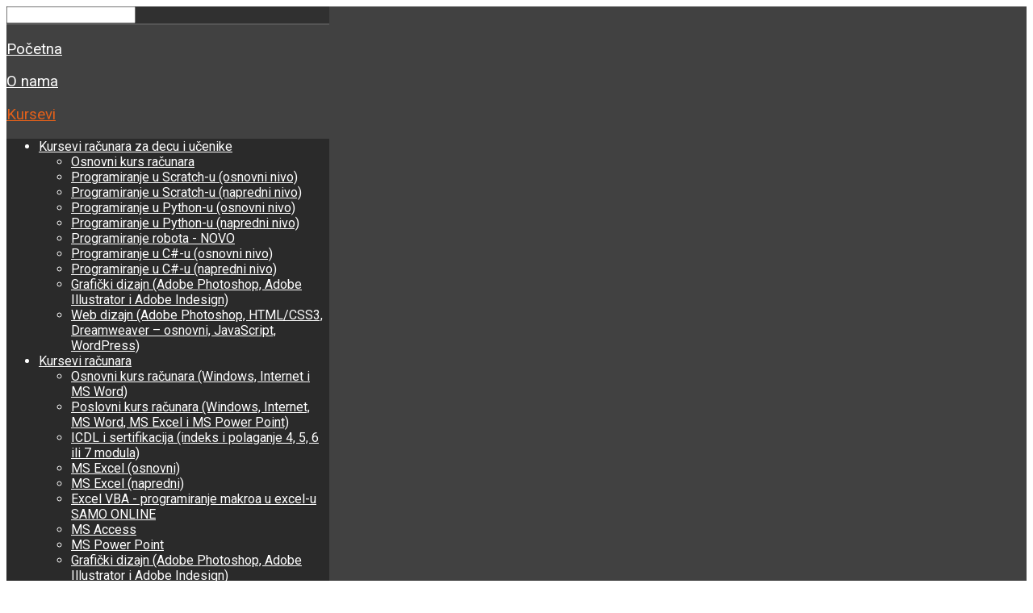

--- FILE ---
content_type: text/html; charset=utf-8
request_url: https://akademija.edu.rs/kursevi.html
body_size: 15436
content:
<!DOCTYPE HTML>
<html xmlns="http://www.w3.org/1999/xhtml" xml:lang="sr-YU" lang="sr-YU"
>
<head>
<base href="https://akademija.edu.rs/kursevi.html" />
	<meta http-equiv="content-type" content="text/html; charset=utf-8" />
	<meta name="keywords" content="škola, škola računara, skola, skola racunara, Čačak, Cacak, škola računara Čačak, skola racunara Cacak, strani jezici, škola stranih jezika, Akademija, Akademija Čačak" />
	<meta name="description" content="Obrazovni centar Akademija
Vojvode Stepe 44
32000 Čačak" />
	<meta name="generator" content="Joomla! - Open Source Content Management" />
	<title>Kursevi - Obrazovni centar Akademija</title>
	<link href="/kursevi.feed?type=rss" rel="alternate" type="application/rss+xml" title="RSS 2.0" />
	<link href="/kursevi.feed?type=atom" rel="alternate" type="application/atom+xml" title="Atom 1.0" />
	<link href="/templates/corpway/favicon.ico" rel="shortcut icon" type="image/vnd.microsoft.icon" />
	<link href="https://akademija.edu.rs/component/search/?Itemid=4&amp;format=opensearch" rel="search" title="Pretraga Obrazovni centar Akademija" type="application/opensearchdescription+xml" />
	<link href="/media/system/css/calendar-jos.css?27d9403884302373de3e9906ec554416" rel="stylesheet" title="Zelena" media="all" type="text/css" />
	<style type="text/css">

.hide { display: none; }
.table-noheader { border-collapse: collapse; }
.table-noheader thead { display: none; }
div.mod_search88 input[type="search"]{ width:auto; }
	</style>
	<script type="application/json" class="joomla-script-options new">{"csrf.token":"65e74bcbda552d5ffb2d9be60bb6dbf9","system.paths":{"root":"","base":""},"system.keepalive":{"interval":840000,"uri":"\/component\/ajax\/?format=json"},"joomla.jtext":{"JLIB_FORM_FIELD_INVALID":"Pogre\u0161no polje:&#160"}}</script>
	<script src="/media/jui/js/jquery.min.js?27d9403884302373de3e9906ec554416" type="text/javascript"></script>
	<script src="/media/jui/js/jquery-noconflict.js?27d9403884302373de3e9906ec554416" type="text/javascript"></script>
	<script src="/media/jui/js/jquery-migrate.min.js?27d9403884302373de3e9906ec554416" type="text/javascript"></script>
	<script src="/media/system/js/caption.js?27d9403884302373de3e9906ec554416" type="text/javascript"></script>
	<script src="/media/jui/js/bootstrap.min.js?27d9403884302373de3e9906ec554416" type="text/javascript"></script>
	<script src="/media/jui/js/jquery.ui.core.min.js?27d9403884302373de3e9906ec554416" type="text/javascript"></script>
	<script src="/media/jui/js/jquery.ui.sortable.min.js?27d9403884302373de3e9906ec554416" type="text/javascript"></script>
	<script src="https://akademija.edu.rs/templates/corpway/js/jquery/jquery-ui-addons.js" type="text/javascript"></script>
	<script src="/media/system/js/core.js?27d9403884302373de3e9906ec554416" type="text/javascript"></script>
	<!--[if lt IE 9]><script src="/media/system/js/polyfill.event.js?27d9403884302373de3e9906ec554416" type="text/javascript"></script><![endif]-->
	<script src="/media/system/js/keepalive.js?27d9403884302373de3e9906ec554416" type="text/javascript"></script>
	<script src="/media/system/js/mootools-core.js?27d9403884302373de3e9906ec554416" type="text/javascript"></script>
	<script src="/media/system/js/mootools-more.js?27d9403884302373de3e9906ec554416" type="text/javascript"></script>
	<script src="/media/system/js/punycode.js?27d9403884302373de3e9906ec554416" type="text/javascript"></script>
	<script src="/media/system/js/validate.js?27d9403884302373de3e9906ec554416" type="text/javascript"></script>
	<script src="/media/system/js/calendar.js?27d9403884302373de3e9906ec554416" type="text/javascript"></script>
	<script src="/media/system/js/calendar-setup.js?27d9403884302373de3e9906ec554416" type="text/javascript"></script>
	<!--[if lt IE 9]><script src="/media/system/js/html5fallback.js?27d9403884302373de3e9906ec554416" type="text/javascript"></script><![endif]-->
	<script src="https://cdn.gtranslate.net/widgets/latest/flags.js" data-gt-orig-url="/kursevi.html" data-gt-orig-domain="akademija.edu.rs" data-gt-widget-id="124" defer="defer" type="text/javascript"></script>
	<script type="text/javascript">
jQuery(window).on('load',  function() {
				new JCaption('img.caption');
			});jQuery(function($){ initTooltips(); $("body").on("subform-row-add", initTooltips); function initTooltips (event, container) { container = container || document;$(container).find(".hasTooltip").tooltip({"html": true,"container": "body"});} });jQuery(function($) {
			 $('.hasTip').each(function() {
				var title = $(this).attr('title');
				if (title) {
					var parts = title.split('::', 2);
					var mtelement = document.id(this);
					mtelement.store('tip:title', parts[0]);
					mtelement.store('tip:text', parts[1]);
				}
			});
			var JTooltips = new Tips($('.hasTip').get(), {"maxTitleChars": 50,"fixed": false});
		});Calendar._DN = ["nedelja","ponedeljak","utorak","sreda","\u010detvrtak","petak","subota","nedelja"]; Calendar._SDN = ["ned","pon","uto","sre","\u010det","pet","sub","ned"]; Calendar._FD = 0; Calendar._MN = ["januar","februar","mart","april","maj","jun","jul","avgust","septembar","oktobar","novembar","decembar"]; Calendar._SMN = ["jan","feb","mar","apr","maj","jun","jul","avg","sep","okt","nov","dec"]; Calendar._TT = {"INFO":"O kalendaru","ABOUT":"DHTML Date\/Time Selector\n(c) dynarch.com 20022005 \/ Author: Mihai Bazon\nFor latest version visit: http:\/\/www.dynarch.com\/projects\/calendar\/\nDistributed under GNU LGPL.  See http:\/\/gnu.org\/licenses\/lgpl.html for details.\n\nOdabir datuma:\n- koristite < and > dugmi\u0107e da odaberete godinu\n- koristite < and > dugmi\u0107e da odaberete mesec\n- dr\u017eite dugme mi\u0161a na bilo kojem od gornjih dugmi\u0107a za br\u017ee odabiranje.","ABOUT_TIME":"\n\nTime selection:\n Click on any of the time parts to increase it\n or Shiftclick to decrease it\n or click and drag for faster selection.","PREV_YEAR":"Kliknite za preme\u0161taj na prethodnu godinu. Kliknite i dr\u017eite za listu godina.","PREV_MONTH":"Kliknite za preme\u0161taj na prethodni mesec. Kliknite i dr\u017eite za listu meseci.","GO_TODAY":"Idi na danas","NEXT_MONTH":"Kliknite za preme\u0161taj na slede\u0107i mesec. Kliknite i dr\u017eite za listu meseci.","SEL_DATE":"Odaberite datum.","DRAG_TO_MOVE":"Prevucite za preme\u0161taj","PART_TODAY":" Danas ","DAY_FIRST":"Prika\u017ei %s prvo","WEEKEND":"0,6","CLOSE":"Zatvori","TODAY":"Danas","TIME_PART":"(Shift-)Kliknite ili prevucite za promenu vrednosti","DEF_DATE_FORMAT":"%Y%m%d","TT_DATE_FORMAT":"%a, %b %e","WK":"wk","TIME":"Vreme:"};window.gtranslateSettings = window.gtranslateSettings || {};window.gtranslateSettings['124'] = {"default_language":"sr","languages":["en","es","de","it","fr"],"url_structure":"none","wrapper_selector":"#gt-wrapper-124","globe_size":60,"flag_size":"16","flag_style":"2d","custom_domains":null,"float_switcher_open_direction":"top","switcher_open_direction":"bottom","native_language_names":1,"add_new_line":1,"select_language_label":"Select Language","detect_browser_language":0,"custom_css":"","alt_flags":[],"switcher_horizontal_position":"left","switcher_vertical_position":"bottom","horizontal_position":"inline","vertical_position":"inline"};
	</script>
	<style type="text/css">.s5boxhidden{display:none;} </style>
	<script language="javascript" type="text/javascript" >var s5_boxeffect = "elastic";</script>
	<script src="https://akademija.edu.rs/modules/mod_s5_box/js/jquery.colorbox.js" type="text/javascript"></script>
	<link rel="stylesheet" href="https://akademija.edu.rs/modules/mod_s5_box/css/s5box.css" type="text/css" />
	<script type="text/javascript">
  jQuery.fn.colorbox.settings.initialWidth=200;
  jQuery.fn.colorbox.settings.initialHeight=200;
  jQuery.fn.colorbox.settings.transition="elastic";
  jQuery(document).ready(function(){
    jQuery(".s5box_register").colorbox({width:"500px", inline:true, href:"#s5box_register"});
    jQuery(".s5box_login").colorbox({width:"400px", inline:true, href:"#s5box_login"});
    jQuery(".s5box_one").colorbox({width:"35%", inline:true, href:"#s5box_one"});
    jQuery(".s5box_two").colorbox({width:"35%", inline:true, href:"#s5box_two"});
    jQuery(".s5box_three").colorbox({width:"35%", inline:true, href:"#s5box_three"});
    jQuery(".s5box_four").colorbox({width:"35%", inline:true, href:"#s5box_four"});
    jQuery(".s5box_five").colorbox({width:"35%", inline:true, href:"#s5box_five"});
    jQuery(".s5box_six").colorbox({width:"35%", inline:true, href:"#s5box_six"});
    jQuery(".s5box_seven").colorbox({width:"35%", inline:true, href:"#s5box_seven"});
    jQuery(".s5box_eight").colorbox({width:"35%", inline:true, href:"#s5box_eight"});
    jQuery(".s5box_nine").colorbox({width:"35%", inline:true, href:"#s5box_nine"});
    jQuery(".s5box_ten").colorbox({width:"35%", inline:true, href:"#s5box_ten"});
  });</script>
	<link rel="stylesheet" href="https://akademija.edu.rs/modules/mod_s5_register/css/s5_register.css" type="text/css" />



			<meta name="viewport" content="initial-scale=1.0" />
	
		<link href="https://akademija.edu.rs/images/favicon.jpg" rel="shortcut icon" type="image/x-icon" />
	
<script type="text/javascript">
	if(jQuery().jquery=='1.11.0') { jQuery.easing['easeOutExpo'] = jQuery.easing['easeOutCirc'] };
</script>

	<link href="https://akademija.edu.rs/templates/corpway/css/bootstrap/bootstrap-default-min.css" rel="stylesheet" type="text/css" />
	<link href="https://akademija.edu.rs/templates/corpway/css/bootstrap/bootstrap-responsive.css" rel="stylesheet" type="text/css" />
		
	<link rel="stylesheet" href="https://akademija.edu.rs/templates/corpway/css/font-awesome/css/font-awesome.min.css">
	

<!-- Css and js addons for vertex features -->	
	<link rel="stylesheet" type="text/css" href="//fonts.googleapis.com/css?family=Roboto" />
<style type="text/css"> /* MAX IMAGE WIDTH */img {  height:auto !important;   max-width:100% !important; -webkit-box-sizing: border-box !important; /* Safari/Chrome, other WebKit */ -moz-box-sizing: border-box !important; /* Firefox, other Gecko */ box-sizing: border-box !important; /* Opera/IE 8+ */  }#map_canvas img, .gm-style img { max-width:none !important; }.full_width { width:100% !important; -webkit-box-sizing: border-box !important; /* Safari/Chrome, other WebKit */ -moz-box-sizing: border-box !important; /* Firefox, other Gecko */ box-sizing: border-box !important; /* Opera/IE 8+ */ }.S5_submenu_itemTablet{ background:none !important; } #s5_right_wrap, #s5_left_wrap, #s5_right_inset_wrap, #s5_left_inset_wrap, #s5_right_top_wrap, #s5_left_top_wrap, #s5_right_bottom_wrap, #s5_left_bottom_wrap { width:100% !important; }   #s5_right_column_wrap { width:0% !important; margin-left:-0% !important; } #s5_left_column_wrap { width:0% !important; } #s5_center_column_wrap_inner { margin-right:0% !important; margin-left:0% !important; }  #s5_responsive_mobile_drop_down_wrap input { width:96% !important; } #s5_responsive_mobile_drop_down_search input { width:100% !important; }  @media screen and (max-width: 750px){ body { height:100% !important; position:relative !important;  padding-bottom:48px !important;  } #s5_responsive_menu_button { display:block !important; }  }  @media screen and (max-width: 970px){ #subMenusContainer .S5_subtext { width:85%; } }   #s5_responsive_mobile_sidebar { background:#414141; background: -moz-linear-gradient(top, #414141 0%, #414141 100%); background: -webkit-gradient(linear, left top, left bottom, color-stop(0%,#414141), color-stop(100%,#414141)); background: -webkit-linear-gradient(top, #414141 0%,#414141 100%); background: -o-linear-gradient(top, #414141 0%,#414141 100%); background: -ms-linear-gradient(top, #414141 0%,#414141 100%); background: linear-gradient(top, #414141 0%,#414141 100%); font-family: Roboto !important; } #s5_responsive_mobile_sidebar a, #s5_responsive_mobile_search, #s5_responsive_mobile_sidebar_login_register_wrap, #s5_responsive_mobile_sidebar_menu_wrap, .module_round_box-sidebar, .module_round_box-sidebar .s5_mod_h3, .module_round_box-sidebar .s5_h3_first, .module_round_box-sidebar .s5_h3_last, #s5_responsive_mobile_sidebar_menu_wrap h3 { color:#FFFFFF !important; font-family: Roboto !important; } .s5_responsive_mobile_sidebar_inactive .s5_responsive_mobile_sidebar_title_wrap:hover, #s5_responsive_mobile_sidebar_title_wrap_login_open, #s5_responsive_mobile_sidebar_title_wrap_register_open, #s5_responsive_mobile_sidebar_search_wrap_inner1, #s5_responsive_mobile_sidebar .first_level_li:hover { background:#303030; cursor:pointer; font-family: Roboto !important; } .s5_mobile_sidebar_h3_open, #s5_responsive_mobile_sidebar_menu_wrap h3:hover { background:#303030; cursor:pointer; } .s5_mobile_sidebar_h3_open span, #s5_responsive_mobile_sidebar_title_wrap_register_open, #s5_responsive_mobile_sidebar_title_wrap_login_open, #s5_responsive_mobile_sidebar a.s5_mobile_sidebar_active, #s5_responsive_mobile_sidebar .s5_mobile_sidebar_h3_open a { color:#E3601A !important; } #s5_responsive_mobile_sidebar_menu_wrap div, #s5_responsive_mobile_sidebar_login_bottom, #s5_responsive_mobile_sidebar_register_bottom { background:#2A2A2A; } #s5_responsive_mobile_sidebar_search_wrap, #s5_responsive_mobile_sidebar_login_register_wrap, #s5_responsive_mobile_sidebar_menu_wrap { border-bottom:solid 1px #555555; font-family: Roboto !important; } #s5_pos_sidebar_top, #s5_pos_sidebar_bottom { border-bottom:solid 1px #555555; } #s5_responsive_mobile_sidebar_login_bottom #modlgn-username, #s5_responsive_mobile_sidebar_login_bottom #modlgn-passwd, #s5_responsive_mobile_sidebar_register_bottom input { background:#FFFFFF; color:#666666; border:solid 1px #FFFFFF; font-family: Roboto !important; }  #s5_responsive_mobile_bottom_bar, #s5_responsive_mobile_top_bar { background:#0B0B0B; background: -moz-linear-gradient(top, #272727 0%, #0B0B0B 100%); /* FF3.6+ */ background: -webkit-gradient(linear, left top, left bottom, color-stop(0%,#272727), color-stop(100%,#0B0B0B)); /* Chrome,Safari4+ */ background: -webkit-linear-gradient(top, #272727 0%,#0B0B0B 100%); /* Chrome10+,Safari5.1+ */ background: -o-linear-gradient(top, #272727 0%,#0B0B0B 100%); /* Opera11.10+ */ background: -ms-linear-gradient(top, #272727 0%,#0B0B0B 100%); /* IE10+ */ background: linear-gradient(top, #272727 0%,#0B0B0B 100%); /* W3C */   font-family: Roboto !important; } .s5_responsive_mobile_drop_down_inner, .s5_responsive_mobile_drop_down_inner input, .s5_responsive_mobile_drop_down_inner button, .s5_responsive_mobile_drop_down_inner .button, #s5_responsive_mobile_drop_down_search .validate { font-family: Roboto !important; } .s5_responsive_mobile_drop_down_inner button:hover, .s5_responsive_mobile_drop_down_inner .button:hover { background:#0B0B0B !important; } #s5_responsive_mobile_drop_down_menu, #s5_responsive_mobile_drop_down_menu a, #s5_responsive_mobile_drop_down_login a { font-family: Roboto !important; color:#FFFFFF !important; } #s5_responsive_mobile_bar_active, #s5_responsive_mobile_drop_down_menu .current a, .s5_responsive_mobile_drop_down_inner .s5_mod_h3, .s5_responsive_mobile_drop_down_inner .s5_h3_first { color:#E3601A !important; } .s5_responsive_mobile_drop_down_inner button, .s5_responsive_mobile_drop_down_inner .button { background:#E3601A !important; } #s5_responsive_mobile_drop_down_menu .active ul li, #s5_responsive_mobile_drop_down_menu .current ul li a, #s5_responsive_switch_mobile a, #s5_responsive_switch_desktop a, #s5_responsive_mobile_drop_down_wrap { color:#FFFFFF !important; } #s5_responsive_mobile_toggle_click_menu span { border-right:solid 1px #272727; } #s5_responsive_mobile_toggle_click_menu { border-right:solid 1px #0B0B0B; } #s5_responsive_mobile_toggle_click_search span, #s5_responsive_mobile_toggle_click_register span, #s5_responsive_mobile_toggle_click_login span, #s5_responsive_mobile_scroll a { border-left:solid 1px #272727; } #s5_responsive_mobile_toggle_click_search, #s5_responsive_mobile_toggle_click_register, #s5_responsive_mobile_toggle_click_login, #s5_responsive_mobile_scroll { border-left:solid 1px #0B0B0B; } .s5_responsive_mobile_open, .s5_responsive_mobile_closed:hover, #s5_responsive_mobile_scroll:hover { background:#272727; } #s5_responsive_mobile_drop_down_menu .s5_responsive_mobile_drop_down_inner, #s5_responsive_mobile_drop_down_register .s5_responsive_mobile_drop_down_inner, #s5_responsive_mobile_drop_down_login .s5_responsive_mobile_drop_down_inner, #s5_responsive_mobile_drop_down_search .s5_responsive_mobile_drop_down_inner { background:#272727; } .s5_wrap { max-width:1200px !important; }      @media screen and (max-width: 1000px){ #s5_columns_wrap_inner { width:100% !important; } #s5_center_column_wrap { width:100% !important; left:100% !important; } #s5_left_column_wrap { left:0% !important; } #s5_left_top_wrap, #s5_left_column_wrap, #s5_left_inset_wrap, #s5_left_wrap, #s5_left_bottom_wrap, #s5_right_top_wrap, #s5_right_column_wrap, #s5_right_inset_wrap, #s5_right_wrap, #s5_right_bottom_wrap { width:100% !important; } #s5_center_column_wrap_inner { margin:0px !important; } #s5_left_column_wrap { margin-right:0px !important; } #s5_right_column_wrap { margin-left:0px !important; } .items-row .item { width:100% !important; padding-left:0px !important; padding-right:0px !important; margin-right:0px !important; margin-left:0px !important; } }      @media screen and (min-width:580px) and (max-width: 1000px){  .s5_resize_top_row1 { min-height: 0px !important; }  #s5_top_row1 .s5_float_left { float:left !important; width:50% !important; } }                   @media screen and (min-width:580px) and (max-width: 800px){  .s5_resize_bottom_row3 { min-height: 0px !important; }  #s5_bottom_row3 .s5_float_left { width:100% !important; } }            </style><script type="text/javascript">/*<![CDATA[*/jQuery(document).ready(function(){if(document.body.offsetWidth<=750){document.addEventListener('touchstart',handleTouchStart,false);document.addEventListener('touchmove',handleTouchMove,false);var xDown=null;var yDown=null;function handleTouchStart(evt){xDown=evt.touches[0].clientX;yDown=evt.touches[0].clientY;};function handleTouchMove(evt){if(!xDown||!yDown){return;}
var xUp=evt.touches[0].clientX;var yUp=evt.touches[0].clientY;var xDiff=xDown-xUp;var yDiff=yDown-yUp;if(Math.abs(xDiff)>Math.abs(yDiff)){if(xDiff>0){s5_responsive_mobile_sidebar();}else{s5_responsive_mobile_sidebar();}}else{if(yDiff>0){}else{}}
xDown=null;yDown=null;};}});jQuery(document).resize(function(){if(document.body.offsetWidth<=750){document.addEventListener('touchstart',handleTouchStart,false);document.addEventListener('touchmove',handleTouchMove,false);var xDown=null;var yDown=null;function handleTouchStart(evt){xDown=evt.touches[0].clientX;yDown=evt.touches[0].clientY;};function handleTouchMove(evt){if(!xDown||!yDown){return;}
var xUp=evt.touches[0].clientX;var yUp=evt.touches[0].clientY;var xDiff=xDown-xUp;var yDiff=yDown-yUp;if(Math.abs(xDiff)>Math.abs(yDiff)){if(xDiff>0){s5_responsive_mobile_sidebar();}else{s5_responsive_mobile_sidebar();}}else{if(yDiff>0){}else{}}
xDown=null;yDown=null;};}});/*]]>*/</script>
<script type="text/javascript" src="https://akademija.edu.rs/templates/corpway/js/core/s5_flex_menu-min.js"></script>
<link rel="stylesheet" href="https://akademija.edu.rs/templates/corpway/css/s5_flex_menu.css" type="text/css" />
<link rel="stylesheet" href="https://akademija.edu.rs/templates/system/css/system.css" type="text/css" />
<link rel="stylesheet" href="https://akademija.edu.rs/templates/system/css/general.css" type="text/css" />

<link href="https://akademija.edu.rs/templates/corpway/css/template_default.css" rel="stylesheet" type="text/css" />

<link href="https://akademija.edu.rs/templates/corpway/css/template.css" rel="stylesheet" type="text/css" />


<link href="https://akademija.edu.rs/templates/corpway/css/com_content.css" rel="stylesheet" type="text/css" />

<link href="https://akademija.edu.rs/templates/corpway/css/editor.css" rel="stylesheet" type="text/css" />

<link href="https://akademija.edu.rs/templates/corpway/css/thirdparty.css" rel="stylesheet" type="text/css" />


<link rel="stylesheet" type="text/css" href="//fonts.googleapis.com/css?family=Open+Sans" />

<link href="https://akademija.edu.rs/templates/corpway/css/multibox/multibox.css" rel="stylesheet" type="text/css" />
<link href="https://akademija.edu.rs/templates/corpway/css/multibox/ajax.css" rel="stylesheet" type="text/css" />
<script type="text/javascript" src="https://akademija.edu.rs/templates/corpway/js/multibox/overlay.js"></script>
<script type="text/javascript" src="https://akademija.edu.rs/templates/corpway/js/multibox/multibox.js"></script>

<script type="text/javascript" src="https://akademija.edu.rs/templates/corpway/js/core/s5_font_adjuster-min.js"></script>


	<link rel="stylesheet" type="text/css" href="https://akademija.edu.rs/templates/corpway/css/core/s5_responsive_bars-min.css" />
	<link href="https://akademija.edu.rs/templates/corpway/css/core/s5_responsive_hide_classes-min.css" rel="stylesheet" type="text/css" />
	<style type="text/css"> @media screen and (min-width: 650px){.s5_responsive_mobile_sidebar_show_ltr {width:400px !important;}.s5_responsive_mobile_sidebar_body_wrap_show_ltr {margin-left:400px !important;}.s5_responsive_mobile_sidebar_show_rtl {width:400px !important;}.s5_responsive_mobile_sidebar_body_wrap_show_rtl {margin-right:400px !important;}#s5_responsive_mobile_sidebar_inner1 {width:400px !important;}}</style>


	<link rel="stylesheet" type="text/css" href="https://akademija.edu.rs/templates/corpway/css/s5_responsive.css" />
	
	

<link rel="stylesheet" type="text/css" href="https://akademija.edu.rs/templates/corpway/css/custom.css" />	<script type="text/javascript">
	//<![CDATA[
				        jQuery(document).ready( function() {
		            var myMenu = new MenuMatic({
				tabletWidth:1400,
                effect:"slide & fade",
                duration:500,
                physics: 'easeOutCirc',
                hideDelay:250,
                orientation:"horizontal",
                tweakInitial:{x:0, y:0},
				                                     	            direction:{    x: 'right',    y: 'down' },
				                opacity:100            });
        });		
			//]]>	
    </script>    

<!-- Info Slide Script - Called in header so css validates -->	
<link href="https://akademija.edu.rs/templates/corpway/css/core/s5_info_slide-min.css" rel="stylesheet" type="text/css" />
<script type="text/javascript" src="https://akademija.edu.rs/templates/corpway/js/core/s5_info_slide-min.js"></script>

	

<!-- Resize column function -->	

<!-- File compression. Needs to be called last on this file -->	
<!-- The excluded files, listed below the compressed php files, are excluded because their calls vary per device or per browser. Included compression files are only ones that have no conditions and are included on all devices and browsers. Otherwise unwanted css will compile in the compressed files. -->	

<!-- Additional scripts to load inside of the header -->

<link rel="stylesheet" type="text/css" href="http://fonts.googleapis.com/css?family=Raleway:100,200,300,400,500,600,700,800,900" />

<style type="text/css"> 
body, .inputbox {font-family: 'Open Sans',Helvetica,Arial,Sans-Serif ;} 

.s5_va_inactive, .s5_va_active, #s5_accordion_menu h3.s5_am_toggler, .heavy_font { 
font-family: Raleway;
font-weight:600 !important;
}

.s5_mod_h3 { 
font-family: Raleway;
font-weight:600;
}

#s5_nav li, .jdGallery .slideInfoZone h2, #subMenusContainer a, #s5_nav li li a, .custom_2_item h3 {
font-family: Raleway;
font-weight:500 !important;
}

h1, h2, h3, h4, h5, #s5_login, #s5_register, #s5_breadcrumb_font_wrap_inner, #s5_drop_down_text {
font-family: Raleway;
font-weight:400;
}

.module_round_box-none .s5_mod_h3, .light_font {
font-family: Raleway;
font-weight:300 !important;
}

#s5_login, #s5_register, .readon_white, ul.menu li.current a, #s5_accordion_menu #current a, #s5_accordion_menu a:hover {
color:#E3601A !important;
}

a, .s5_va_active {
color:#E3601A;
}

.s5_h3_first, #subMenusContainer .S5_submenu_item:hover .s5_sub_a_span, .highlight_color, .line_1_404, .btn-link {
color:#E3601A !important;
}

#s5_menu_wrap, #s5_pos_custom_3 {
background: #E3601A; /* Old browsers */
background: -moz-linear-gradient(top, #E3601A 0%, #ca4701 100%); /* FF3.6+ */
background: -webkit-gradient(linear, left top, left bottom, color-stop(0%,#E3601A), color-stop(100%,#ca4701)); /* Chrome,Safari4+ */
background: -webkit-linear-gradient(top, #E3601A 0%,#ca4701 100%); /* Chrome10+,Safari5.1+ */
background: -o-linear-gradient(top, #E3601A 0%,#ca4701 100%); /* Opera11.10+ */
background: -ms-linear-gradient(top, #E3601A 0%,#ca4701 100%); /* IE10+ */
background: linear-gradient(top, #E3601A 0%,#ca4701 100%); /* W3C */
}

.readon, p.readmore a, .s5_ts_active a, .cust_quote, button, .btn-primary, .button, .pagenav a, .module_round_box-highlight1, .module_round_box-highlight2, .dropdown-menu li > a:hover, .dropdown-menu li > a:focus, .dropdown-submenu:hover > a, .dropdown-menu .active > a, .dropdown-menu .active > a:hover, .nav-list > .active > a, .nav-list > .active > a:hover, .nav-pills > .active > a, .nav-pills > .active > a:hover, .btn-group.open .btn-primary.dropdown-toggle, .btn-primary, .item-page .dropdown-menu li > a:hover, .blog .dropdown-menu li > a:hover, .item .dropdown-menu li > a:hover {
background:#cf4c06;
}

.module_round_box-highlight2 .s5_mod_h3_outer {
background:#c54200;
}

#s5_nav li {
-webkit-box-shadow: 1px 0px 0px #ed6a24;
-moz-box-shadow: 1px 0px 0px #ed6a24;
box-shadow: 1px 0px 0px #ed6a24;
}


#s5_nav li.active, .readon:hover, p.readmore a:hover, button:hover, .btn-primary:hover, .button:hover, .pagenav a:hover {
background:#b12e00;
}

#s5_nav li:hover, #s5_nav li.mainMenuParentBtnFocused {
border-top:solid 5px #b12e00;
background:#c54200;
}

.s5_scrolltotop {
background-color:#cf4c06;
}

.s5_scrolltotop:hover {
background-color:#b12e00;
}

#s5_search_wrap {
background-color:#b12e00;
}


.slideInfoZone {
width:50% !important;
}
@media screen and (max-width: 970px){
	.slideInfoZone {
	width:45% !important;
	}
	#s5_pos_custom_2 {
	width:200px;
	}
}
@media screen and (max-width: 750px){
	.slideInfoZone {
	width:80% !important;
	}
}
	


.S5_parent_subtext {
display:none;
}

#s5_footer_area1 {
padding-right:60px;
}


/* k2 stuff */
div.itemHeader h2.itemTitle, div.catItemHeader h3.catItemTitle, h3.userItemTitle a, #comments-form p, #comments-report-form p, #comments-form span, #comments-form .counter, #comments .comment-author, #comments .author-homepage,
#comments-form p, #comments-form #comments-form-buttons, #comments-form #comments-form-error, #comments-form #comments-form-captcha-holder {font-family: 'Open Sans',Helvetica,Arial,Sans-Serif ;} 
	
.s5_wrap{width:96%;}	
</style>
</head>

<body id="s5_body">

<div id="s5_scrolltotop"></div>

<!-- Top Vertex Calls -->
<!-- Call mobile sidebar -->
<div id="s5_responsive_mobile_sidebar" class="s5_responsive_mobile_sidebar_hide_ltr">
	<div id="s5_responsive_mobile_sidebar_inner1" class="s5_responsive_mobile_sidebar_light">
<div id="s5_responsive_mobile_sidebar_inner2">

		<div id="s5_responsive_mobile_sidebar_search_wrap">
	<div id="s5_responsive_mobile_sidebar_search_wrap_inner1">
	<div id="s5_responsive_mobile_sidebar_search_wrap_inner2">
		<form method="post" action="https://akademija.edu.rs/">
		<input type="text" onfocus="if (this.value=='Pretraga...') this.value='';" onblur="if (this.value=='') this.value='Pretraga...';" value="Pretraga..." id="s5_responsive_mobile_search" name="searchword" />
		<input type="hidden" value="search" name="task" />
		<input type="hidden" value="com_search" name="option" />
		<input type="hidden" value="1" name="Itemid" />
	</form>
	</div>
	</div>
	</div>
	<div style="clear:both"></div>
	
	
			<div id="s5_responsive_mobile_sidebar_login_register_wrap">

				<div id="s5_responsive_mobile_sidebar_login_wrap" class="s5_responsive_mobile_sidebar_inactive" style="display:none">
			<div class="s5_responsive_mobile_sidebar_title_wrap" id="s5_responsive_mobile_sidebar_title_wrap_login" onclick="s5_responsive_mobile_sidebar_login()">
			<div class="s5_responsive_mobile_sidebar_title_wrap_inner">
				<span class="s5_responsive_mobile_sidebar_title_wrap_inner">
				Prijava				</span>
			</div>
			</div>
			<div id="s5_responsive_mobile_sidebar_login_bottom" class="s5_responsive_mobile_sidebar_login_inactive">
			</div>
		<div style="clear:both"></div>
		</div>
		
						<div id="s5_responsive_mobile_sidebar_register_wrap" class="s5_responsive_mobile_sidebar_inactive" style="display:none">
			<div class="s5_responsive_mobile_sidebar_title_wrap" id="s5_responsive_mobile_sidebar_title_wrap_register" onclick="s5_responsive_mobile_sidebar_register()">
			<div class="s5_responsive_mobile_sidebar_title_wrap_inner">
				<span class="s5_responsive_mobile_sidebar_title_wrap_inner">
				Registracija				</span>
			</div>
			</div>
			<div id="s5_responsive_mobile_sidebar_register_bottom" class="s5_responsive_mobile_sidebar_register_inactive">
			</div>
		<div style="clear:both"></div>
		</div>
				
	<div style="clear:both"></div>
	</div>
		
			<div id="s5_responsive_mobile_sidebar_menu_wrap">
			
<!--<ul class="menu">-->
<h3 class=''><span><a   href='/' >Početna</a></span></h3><h3 class=''><span><a   href='/o-nama.html' >O nama</a></span></h3><h3 class='' onclick='s5_responsive_mobile_sidebar_h3_click(this.id)'><span class='s5_sidebar_deeper'><a  class="s5_mobile_sidebar_active" href='/kursevi.html' >Kursevi</a></span></h3><div class='s5_responsive_mobile_sidebar_sub'><ul><li><a   href="/kursevi/kursevi-računara-za-decu-i-učenike.html" >Kursevi računara za decu i učenike</a><ul><li><a   href="/kursevi/kursevi-računara-za-decu-i-učenike/osnovni-kurs-računara.html" >Osnovni kurs računara</a></li><li><a   href="/kursevi/kursevi-računara-za-decu-i-učenike/programiranje-u-scratch-u-osnovni-nivo.html" >Programiranje u Scratch-u (osnovni nivo)</a></li><li><a   href="/kursevi/kursevi-računara-za-decu-i-učenike/programiranje-u-scratch-u-napredni-nivo.html" >Programiranje u Scratch-u (napredni nivo)</a></li><li><a   href="/kursevi/kursevi-računara-za-decu-i-učenike/programiranje-u-python-u-osnovni-nivo.html" >Programiranje u Python-u (osnovni nivo)</a></li><li><a   href="/kursevi/kursevi-računara-za-decu-i-učenike/programiranje-u-python-u-napredni-nivo.html" >Programiranje u Python-u (napredni nivo)</a></li><li><a   href="/kursevi/kursevi-računara-za-decu-i-učenike/programiranje-robota-novo.html" >Programiranje robota - NOVO</a></li><li><a   href="/kursevi/kursevi-računara-za-decu-i-učenike/programiranje-u-c-u-osnovni-nivo.html" >Programiranje u C#-u (osnovni nivo)</a></li><li><a   href="/kursevi/kursevi-računara-za-decu-i-učenike/programiranje-u-c-u-napredni-nivo.html" >Programiranje u C#-u (napredni nivo)</a></li><li><a   href="/kursevi/kursevi-računara-za-decu-i-učenike/grafički-dizajn-adobe-photoshop,-adobe-illustrator-i-adobe-indesign.html" >Grafički dizajn (Adobe Photoshop, Adobe Illustrator i Adobe Indesign)</a></li><li><a   href="/kursevi/kursevi-računara-za-decu-i-učenike/web-dizajn-adobe-photoshop,-html-css3,-dreamweaver-–-osnovni,-javascript,-wordpress.html" >Web dizajn (Adobe Photoshop, HTML/CSS3, Dreamweaver – osnovni, JavaScript, WordPress)</a></li></ul><li><a   href="/kursevi/kursevi-racunara.html" >Kursevi računara</a><ul><li><a   href="/kursevi/kursevi-racunara/osnovni-kurs-računara-windows,-internet-i-ms-word.html" >Osnovni kurs računara (Windows, Internet i MS Word)</a></li><li><a   href="/kursevi/kursevi-racunara/poslovni-kurs-računara-windows,-internet,-ms-word,-ms-excel-i-ms-power-point.html" >Poslovni kurs računara (Windows, Internet, MS Word, MS Excel i MS Power Point)</a></li><li><a   href="/kursevi/kursevi-racunara/icdl-i-sertifikacija-indeks-i-polaganje-4,-5,-6-ili-7-modula.html" >ICDL i sertifikacija  (indeks i polaganje 4, 5, 6 ili 7 modula)</a></li><li><a   href="/kursevi/kursevi-racunara/ms-excel-osnovni.html" >MS Excel (osnovni)</a></li><li><a   href="/kursevi/kursevi-racunara/ms-excel-napredni.html" >MS Excel (napredni)</a></li><li><a   href="/kursevi/kursevi-racunara/excel-vba-programiranje-makroa-u-excel-u-samo-online.html" >Excel VBA - programiranje makroa u excel-u SAMO ONLINE</a></li><li><a   href="/kursevi/kursevi-racunara/ms-access.html" >MS Access</a></li><li><a   href="/kursevi/kursevi-racunara/ms-power-point.html" >MS Power Point</a></li><li><a   href="/kursevi/kursevi-racunara/grafički-dizajn-adobe-photoshop,-adobe-illustrator-i-adobe-indesign.html" >Grafički dizajn (Adobe Photoshop, Adobe Illustrator i Adobe Indesign)</a></li><li><a   href="/kursevi/kursevi-racunara/corel-draw.html" >Corel Draw</a></li><li><a   href="/kursevi/kursevi-racunara/web-dizajn-adobe-photoshop,-html-css3,-javascript,-wordpress.html" >Web dizajn (Adobe Photoshop, HTML/CSS3, JavaScript, WordPress)</a></li><li><a   href="/kursevi/kursevi-racunara/html-csss.html" >HTML/CSS</a></li><li><a   href="/kursevi/kursevi-racunara/adobe-dreamweaver-osnovni.html" >Adobe Dreamweaver (osnovni)</a></li><li><a   href="/kursevi/kursevi-racunara/javascript.html" >JavaScript</a></li><li><a   href="/kursevi/kursevi-racunara/wordpress.html" >WordPress</a></li><li><a   href="/kursevi/kursevi-racunara/seo.html" >SEO</a></li><li><a   href="/kursevi/kursevi-racunara/web-developer-html-css3,-javascript-jquery,-php-mysql.html" >Web Developer (HTML/CSS3, JavaScript&amp; jQuery, PHP&amp;MySQL)</a></li><li><a   href="/kursevi/kursevi-racunara/web-administrator-joomla-,-wordpress,-e-commerce.html" >Web Administrator (Joomla!, WordPress, e- Commerce)</a></li><li><a   href="/kursevi/kursevi-racunara/joomla.html" >Joomla!</a></li><li><a   href="/kursevi/kursevi-racunara/programiranje-u-c-u-osnovni-nivo.html" >Programiranje u C#-u (osnovni nivo)</a></li><li><a   href="/kursevi/kursevi-racunara/programiranje-u-c-u-napredni-nivo.html" >Programiranje u C#-u (napredni nivo)</a></li><li><a   href="/kursevi/kursevi-racunara/autocad-2d.html" >AutoCad 2D</a></li><li><a   href="/kursevi/kursevi-racunara/autocad-3d.html" >AutoCad 3D</a></li><li><a   href="/kursevi/kursevi-racunara/3d-studio-max.html" >3D Studio Max</a></li><li><a   href="/kursevi/kursevi-racunara/revit.html" >Revit</a></li><li><a   href="/kursevi/kursevi-racunara/maya.html" >Maya</a></li></ul><li><a   href="/kursevi/kursevi-stranih-jezika.html" >Kursevi stranih jezika</a><ul><li><a   href="/kursevi/kursevi-stranih-jezika/kursevi-stranih-jezika-za-decu.html" >Kursevi stranih jezika za decu</a></li><li><a   href="/kursevi/kursevi-stranih-jezika/kursevi-stranih-jezika.html" >Kursevi stranih jezika</a><ul><li><a   href="/kursevi/kursevi-stranih-jezika/kursevi-stranih-jezika/engleski-jezik-a1-1-nivo-beginner.html" >Engleski jezik A1.1 nivo (Beginner)</a></li><li><a   href="/kursevi/kursevi-stranih-jezika/kursevi-stranih-jezika/engleski-jezik-a1-nivo-elementary.html" >Engleski jezik A1 nivo (Elementary)</a></li><li><a   href="/kursevi/kursevi-stranih-jezika/kursevi-stranih-jezika/engleski-jezik-a2-nivo-preintermediate.html" >Engleski jezik A2 nivo (Preintermediate)</a></li><li><a   href="/kursevi/kursevi-stranih-jezika/kursevi-stranih-jezika/engleski-jezik-b1-nivo-intermediate.html" >Engleski jezik B1 nivo (Intermediate)</a></li><li><a   href="/kursevi/kursevi-stranih-jezika/kursevi-stranih-jezika/engleski-jezik-b2-nivo-upper-intermediate.html" >Engleski jezik B2 nivo (Upper-Intermediate)</a></li><li><a   href="/kursevi/kursevi-stranih-jezika/kursevi-stranih-jezika/nemački-jezik-a1-nivo.html" >Nemački jezik A1 nivo </a></li><li><a   href="/kursevi/kursevi-stranih-jezika/kursevi-stranih-jezika/nemački-jezik-a2-nivo.html" >Nemački jezik A2 nivo </a></li><li><a   href="/kursevi/kursevi-stranih-jezika/kursevi-stranih-jezika/nemački-jezik-b1-nivo.html" >Nemački jezik B1 nivo </a></li><li><a   href="/kursevi/kursevi-stranih-jezika/kursevi-stranih-jezika/nemački-jezik-b2-nivo.html" >Nemački jezik B2 nivo </a></li></ul></ul><li><a   href="/kursevi/savremeno-poslovanje.html" >Savremeno poslovanje</a><ul><li><a   href="/kursevi/savremeno-poslovanje/poslovni-sekretar.html" >Poslovni sekretar</a></li><li><a   href="/kursevi/savremeno-poslovanje/daktilograf-osnovni-nivo.html" >Daktilograf (osnovni nivo)</a></li><li><a   href="/kursevi/savremeno-poslovanje/daktilograf-napredni-nivo.html" >Daktilograf (napredni nivo)</a></li><li><a   href="/kursevi/savremeno-poslovanje/polaganje-za-klasu-daktilografa.html" >Polaganje za klasu daktilografa </a></li><li><a   href="/kursevi/savremeno-poslovanje/vođenje-poslovnih-knjiga.html" >Vođenje poslovnih knjiga</a></li><li><a   href="/kursevi/savremeno-poslovanje/knjigovođa.html" >Knjigovođa</a></li><li><a   href="/kursevi/savremeno-poslovanje/računovođa.html" >Računovođa</a></li><li><a   href="/kursevi/savremeno-poslovanje/elektronsko-poslovanje.html" >Elektronsko poslovanje</a></li></ul><li><a   href="/kursevi/prekvalifikacije-i-strucno-osposobljavanje.html" >Prekvalifikacije i stručno osposobljavanje</a><ul><li><a   href="/kursevi/prekvalifikacije-i-strucno-osposobljavanje/opšti-uslovi.html" >Opšti uslovi</a></li><li><a   href="/kursevi/prekvalifikacije-i-strucno-osposobljavanje/masinska-struka.html" >Mašinska struka</a></li><li><a   href="/kursevi/prekvalifikacije-i-strucno-osposobljavanje/gradjevinska-struka.html" >Građevinska struka</a></li><li><a   href="/kursevi/prekvalifikacije-i-strucno-osposobljavanje/elektro-struka.html" >Elektro struka</a></li><li><a   href="/kursevi/prekvalifikacije-i-strucno-osposobljavanje/prehrambena-struka.html" >Prehrambena struka</a></li><li><a   href="/kursevi/prekvalifikacije-i-strucno-osposobljavanje/nega-i-lepota-tela.html" >Nega i lepota tela</a></li><li><a   href="/kursevi/prekvalifikacije-i-strucno-osposobljavanje/hemija,-nemetali-i-grafičarstvo.html" >Hemija, nemetali i grafičarstvo</a></li><li><a   href="/kursevi/prekvalifikacije-i-strucno-osposobljavanje/ugostiteljska-struka.html" >Ugostiteljska struka</a></li><li><a   href="/kursevi/prekvalifikacije-i-strucno-osposobljavanje/cvećarstvo,-šumarstvo-i-poljoprivreda.html" >Cvećarstvo, šumarstvo i poljoprivreda</a></li><li><a   href="/kursevi/prekvalifikacije-i-strucno-osposobljavanje/tekstilna-struka.html" >Tekstilna struka</a></li><li><a   href="/kursevi/prekvalifikacije-i-strucno-osposobljavanje/trgovina.html" >Trgovina</a></li><li><a   href="/kursevi/prekvalifikacije-i-strucno-osposobljavanje/stari-zanati.html" >Stari zanati</a></li></ul><li><a   href="/kursevi/pripreme-za-upis-na-fakultet.html" >Pripreme za upis na fakultet</a><ul><li><a   href="/kursevi/pripreme-za-upis-na-fakultet/arhitektura.html" >Arhitektura</a></li><li><a   href="/kursevi/pripreme-za-upis-na-fakultet/tehnicki-fakultet.html" >Tehnički fakultet</a></li><li><a   href="/kursevi/pripreme-za-upis-na-fakultet/ekonomija.html" >Ekomonija</a></li><li><a   href="/kursevi/pripreme-za-upis-na-fakultet/pravo.html" >Pravo</a></li><li><a   href="/kursevi/pripreme-za-upis-na-fakultet/medicina.html" >Medicina</a></li><li><a   href="/kursevi/pripreme-za-upis-na-fakultet/farmacija.html" >Farmacija</a></li><li><a   href="/kursevi/pripreme-za-upis-na-fakultet/filoloski-fakultet.html" >Filološki fakultet</a></li></ul><li><a   href="/kursevi/skola-intelektualnih-vestina.html" >Škola intelektualnih veština</a></li></ul></div><h3 class=''><span><a   href='/reference.html' >Reference</a></span></h3><h3 class='' onclick='s5_responsive_mobile_sidebar_h3_click(this.id)'><span class='s5_sidebar_deeper'><a  href='/zaposleni.html' >Zaposleni</a></span></h3><div class='s5_responsive_mobile_sidebar_sub'><ul><li><a   href="/zaposleni/menadzment-skole.html" >Menadžment škole</a></li><li><a   href="/zaposleni/skola-racunara.html" >Škola računara</a></li><li><a   href="/zaposleni/skola-stranih-jezika.html" >Škola stranih jezika</a></li></ul></div><h3 class=''><span><a   href='/kontakt.html' >Kontakt</a></span></h3><h3 class=''><span><a   href='/jpoa.html' >JPOA</a></span></h3><!--</ul>-->
		</div>
	
	
</div>
</div>
</div>
<div id="s5_responsive_mobile_sidebar_body_wrap">
<div id="s5_responsive_mobile_sidebar_body_wrap_inner">

<!-- Call top bar for mobile devices if layout is responsive -->	
	
			<!-- s5_responsive_mobile_top_bar_spacer must be called to keep a space at the top of the page since s5_responsive_mobile_top_bar_wrap is position absolute. -->	
		<div id="s5_responsive_mobile_top_bar_spacer"></div>

		<!-- s5_responsive_mobile_top_bar_wrap must be called off the page and not with display:none or it will cause issues with the togglers. -->
		<div id="s5_responsive_mobile_top_bar_wrap" style="margin-top:-50000px;position:absolute;z-index:20;top:0px">

			<div id="s5_responsive_mobile_top_bar" onclick="s5_responsive_mobile_sidebar()" class="s5_responsive_mobile_bar_light">

					<div id="s5_responsive_mobile_toggle_click_menu">
						<span></span>
					</div>
					
											<div id="s5_responsive_mobile_bar_active">
							<span>
								Kursevi							</span>
						</div>
					
				<div style="clear:both;height:0px"></div>
				
			</div>

		</div>
	
	<script type="text/javascript">
		var s5_responsive_trigger = 750;
		var s5_responsive_layout = "sidebar";
		var s5_responsive_layout_direction = "_ltr";
		var s5_responsive_menu_auto_open = "open";
	</script>
	<script type="text/javascript" src="https://akademija.edu.rs/templates/corpway/js/core/s5_responsive_mobile_bar-min.js"></script>


<!-- Fixed Tabs -->	

<!-- Drop Down -->	

<!-- Parallax Backgrounds -->

<!-- Floating Menu Spacer -->

<!-- Body Padding Div Used For Responsive Spacing -->		
<div id="s5_body_padding">

<div id="s5_main_wrapper" class="s5_wrap">



	<!-- Header -->			
		<div id="s5_header_area1">		
		<div id="s5_header_area2">	
		<div id="s5_header_area_inner">					
			<div id="s5_header_wrap">
			
									<img alt="logo" src="https://akademija.edu.rs/templates/corpway/images/s5_logo.png" id="s5_logo" onclick="window.document.location.href='https://akademija.edu.rs/'" />
								
								<div id="s5_social_wrap">
																					<div id="s5_twitter" onclick="window.open('https://twitter.com/')"></div>
											
											<div id="s5_facebook" onclick="window.open('https://www.facebook.com/agencija.akademijacacak')"></div>
						
					<div style="clear:both; height:0px"></div>	
				</div>
								
					
					<div id="s5_loginreg">	
							<div id="s5_logregtm">
								
									
																					<div id="s5_register" class="s5box_register">
												<ul class="s5boxmenu">
													<li>Registracija</li>
												</ul>
											</div>
																				
																		
																	
										<div id="s5_login" class="s5box_login">
											<ul class="s5boxmenu">
												<li>
													Prijava												</li>
											</ul>
										</div>
									
																		
							</div>
					</div>
								
				<div style="clear:both; height:0px"></div>	
				
					<div id="s5_pos_language">
				<div class="moduletable">
			<div class="gtranslate_wrapper" id="gt-wrapper-124"></div>		</div>
	
	</div>
				
				<div style="clear:both; height:0px"></div>			
			</div>
		</div>
		</div>
		</div>
	<!-- End Header -->	
	
	
	
			<div id="s5_menu_wrap">
			<ul id='s5_nav' class='menu'><li   class=' ' ><span class='s5_level1_span1'><span class='s5_level1_span2'><a href="/"><span onclick='window.document.location.href="/"'>Početna</span></a></span></span></li><li   class=' ' ><span class='s5_level1_span1'><span class='s5_level1_span2'><a href="/o-nama.html"><span onclick='window.document.location.href="/o-nama.html"'>O nama</span></a></span></span></li><li   class='active ' ><span class='s5_level1_span1'><span class='s5_level1_span2'><a href="/kursevi.html"><span onclick='window.document.location.href="/kursevi.html"'>Kursevi</span></a></span></span><ul style='float:left;'><li class=''><span class='S5_submenu_item'><a href="/kursevi/kursevi-računara-za-decu-i-učenike.html"><span class='s5_sub_a_span' onclick='window.document.location.href="/kursevi/kursevi-računara-za-decu-i-učenike.html"'>Kursevi računara za decu i učenike</span></a></span><ul style='float:left;'><li class=''><span class='S5_submenu_item'><a href="/kursevi/kursevi-računara-za-decu-i-učenike/osnovni-kurs-računara.html"><span class='s5_sub_a_span' onclick='window.document.location.href="/kursevi/kursevi-računara-za-decu-i-učenike/osnovni-kurs-računara.html"'>Osnovni kurs računara</span></a></span></li><li class=''><span class='S5_submenu_item'><a href="/kursevi/kursevi-računara-za-decu-i-učenike/programiranje-u-scratch-u-osnovni-nivo.html"><span class='s5_sub_a_span' onclick='window.document.location.href="/kursevi/kursevi-računara-za-decu-i-učenike/programiranje-u-scratch-u-osnovni-nivo.html"'>Programiranje u Scratch-u (osnovni nivo)</span></a></span></li><li class=''><span class='S5_submenu_item'><a href="/kursevi/kursevi-računara-za-decu-i-učenike/programiranje-u-scratch-u-napredni-nivo.html"><span class='s5_sub_a_span' onclick='window.document.location.href="/kursevi/kursevi-računara-za-decu-i-učenike/programiranje-u-scratch-u-napredni-nivo.html"'>Programiranje u Scratch-u (napredni nivo)</span></a></span></li><li class=''><span class='S5_submenu_item'><a href="/kursevi/kursevi-računara-za-decu-i-učenike/programiranje-u-python-u-osnovni-nivo.html"><span class='s5_sub_a_span' onclick='window.document.location.href="/kursevi/kursevi-računara-za-decu-i-učenike/programiranje-u-python-u-osnovni-nivo.html"'>Programiranje u Python-u (osnovni nivo)</span></a></span></li><li class=''><span class='S5_submenu_item'><a href="/kursevi/kursevi-računara-za-decu-i-učenike/programiranje-u-python-u-napredni-nivo.html"><span class='s5_sub_a_span' onclick='window.document.location.href="/kursevi/kursevi-računara-za-decu-i-učenike/programiranje-u-python-u-napredni-nivo.html"'>Programiranje u Python-u (napredni nivo)</span></a></span></li><li class=''><span class='S5_submenu_item'><a href="/kursevi/kursevi-računara-za-decu-i-učenike/programiranje-robota-novo.html"><span class='s5_sub_a_span' onclick='window.document.location.href="/kursevi/kursevi-računara-za-decu-i-učenike/programiranje-robota-novo.html"'>Programiranje robota - NOVO</span></a></span></li><li class=''><span class='S5_submenu_item'><a href="/kursevi/kursevi-računara-za-decu-i-učenike/programiranje-u-c-u-osnovni-nivo.html"><span class='s5_sub_a_span' onclick='window.document.location.href="/kursevi/kursevi-računara-za-decu-i-učenike/programiranje-u-c-u-osnovni-nivo.html"'>Programiranje u C#-u (osnovni nivo)</span></a></span></li><li class=''><span class='S5_submenu_item'><a href="/kursevi/kursevi-računara-za-decu-i-učenike/programiranje-u-c-u-napredni-nivo.html"><span class='s5_sub_a_span' onclick='window.document.location.href="/kursevi/kursevi-računara-za-decu-i-učenike/programiranje-u-c-u-napredni-nivo.html"'>Programiranje u C#-u (napredni nivo)</span></a></span></li><li class=''><span class='S5_submenu_item'><a href="/kursevi/kursevi-računara-za-decu-i-učenike/grafički-dizajn-adobe-photoshop,-adobe-illustrator-i-adobe-indesign.html"><span class='s5_sub_a_span' onclick='window.document.location.href="/kursevi/kursevi-računara-za-decu-i-učenike/grafički-dizajn-adobe-photoshop,-adobe-illustrator-i-adobe-indesign.html"'>Grafički dizajn (Adobe Photoshop, Adobe Illustrator i Adobe Indesign)</span></a></span></li><li class=''><span class='S5_submenu_item'><a href="/kursevi/kursevi-računara-za-decu-i-učenike/web-dizajn-adobe-photoshop,-html-css3,-dreamweaver-–-osnovni,-javascript,-wordpress.html"><span class='s5_sub_a_span' onclick='window.document.location.href="/kursevi/kursevi-računara-za-decu-i-učenike/web-dizajn-adobe-photoshop,-html-css3,-dreamweaver-–-osnovni,-javascript,-wordpress.html"'>Web dizajn (Adobe Photoshop, HTML/CSS3, Dreamweaver – osnovni, JavaScript, WordPress)</span></a></span></li></ul></li><li class=''><span class='S5_submenu_item'><a href="/kursevi/kursevi-racunara.html"><span class='s5_sub_a_span' onclick='window.document.location.href="/kursevi/kursevi-racunara.html"'>Kursevi računara</span></a></span><ul style='float:left;'><li class=''><span class='S5_submenu_item'><a href="/kursevi/kursevi-racunara/osnovni-kurs-računara-windows,-internet-i-ms-word.html"><span class='s5_sub_a_span' onclick='window.document.location.href="/kursevi/kursevi-racunara/osnovni-kurs-računara-windows,-internet-i-ms-word.html"'>Osnovni kurs računara (Windows, Internet i MS Word)</span></a></span></li><li class=''><span class='S5_submenu_item'><a href="/kursevi/kursevi-racunara/poslovni-kurs-računara-windows,-internet,-ms-word,-ms-excel-i-ms-power-point.html"><span class='s5_sub_a_span' onclick='window.document.location.href="/kursevi/kursevi-racunara/poslovni-kurs-računara-windows,-internet,-ms-word,-ms-excel-i-ms-power-point.html"'>Poslovni kurs računara (Windows, Internet, MS Word, MS Excel i MS Power Point)</span></a></span></li><li class=''><span class='S5_submenu_item'><a href="/kursevi/kursevi-racunara/icdl-i-sertifikacija-indeks-i-polaganje-4,-5,-6-ili-7-modula.html"><span class='s5_sub_a_span' onclick='window.document.location.href="/kursevi/kursevi-racunara/icdl-i-sertifikacija-indeks-i-polaganje-4,-5,-6-ili-7-modula.html"'>ICDL i sertifikacija  (indeks i polaganje 4, 5, 6 ili 7 modula)</span></a></span></li><li class=''><span class='S5_submenu_item'><a href="/kursevi/kursevi-racunara/ms-excel-osnovni.html"><span class='s5_sub_a_span' onclick='window.document.location.href="/kursevi/kursevi-racunara/ms-excel-osnovni.html"'>MS Excel (osnovni)</span></a></span></li><li class=''><span class='S5_submenu_item'><a href="/kursevi/kursevi-racunara/ms-excel-napredni.html"><span class='s5_sub_a_span' onclick='window.document.location.href="/kursevi/kursevi-racunara/ms-excel-napredni.html"'>MS Excel (napredni)</span></a></span></li><li class=''><span class='S5_submenu_item'><a href="/kursevi/kursevi-racunara/excel-vba-programiranje-makroa-u-excel-u-samo-online.html"><span class='s5_sub_a_span' onclick='window.document.location.href="/kursevi/kursevi-racunara/excel-vba-programiranje-makroa-u-excel-u-samo-online.html"'>Excel VBA - programiranje makroa u excel-u SAMO ONLINE</span></a></span></li><li class=''><span class='S5_submenu_item'><a href="/kursevi/kursevi-racunara/ms-access.html"><span class='s5_sub_a_span' onclick='window.document.location.href="/kursevi/kursevi-racunara/ms-access.html"'>MS Access</span></a></span></li><li class=''><span class='S5_submenu_item'><a href="/kursevi/kursevi-racunara/ms-power-point.html"><span class='s5_sub_a_span' onclick='window.document.location.href="/kursevi/kursevi-racunara/ms-power-point.html"'>MS Power Point</span></a></span></li><li class=''><span class='S5_submenu_item'><a href="/kursevi/kursevi-racunara/grafički-dizajn-adobe-photoshop,-adobe-illustrator-i-adobe-indesign.html"><span class='s5_sub_a_span' onclick='window.document.location.href="/kursevi/kursevi-racunara/grafički-dizajn-adobe-photoshop,-adobe-illustrator-i-adobe-indesign.html"'>Grafički dizajn (Adobe Photoshop, Adobe Illustrator i Adobe Indesign)</span></a></span></li><li class=''><span class='S5_submenu_item'><a href="/kursevi/kursevi-racunara/corel-draw.html"><span class='s5_sub_a_span' onclick='window.document.location.href="/kursevi/kursevi-racunara/corel-draw.html"'>Corel Draw</span></a></span></li><li class=''><span class='S5_submenu_item'><a href="/kursevi/kursevi-racunara/web-dizajn-adobe-photoshop,-html-css3,-javascript,-wordpress.html"><span class='s5_sub_a_span' onclick='window.document.location.href="/kursevi/kursevi-racunara/web-dizajn-adobe-photoshop,-html-css3,-javascript,-wordpress.html"'>Web dizajn (Adobe Photoshop, HTML/CSS3, JavaScript, WordPress)</span></a></span></li><li class=''><span class='S5_submenu_item'><a href="/kursevi/kursevi-racunara/html-csss.html"><span class='s5_sub_a_span' onclick='window.document.location.href="/kursevi/kursevi-racunara/html-csss.html"'>HTML/CSS</span></a></span></li><li class=''><span class='S5_submenu_item'><a href="/kursevi/kursevi-racunara/adobe-dreamweaver-osnovni.html"><span class='s5_sub_a_span' onclick='window.document.location.href="/kursevi/kursevi-racunara/adobe-dreamweaver-osnovni.html"'>Adobe Dreamweaver (osnovni)</span></a></span></li><li class=''><span class='S5_submenu_item'><a href="/kursevi/kursevi-racunara/javascript.html"><span class='s5_sub_a_span' onclick='window.document.location.href="/kursevi/kursevi-racunara/javascript.html"'>JavaScript</span></a></span></li><li class=''><span class='S5_submenu_item'><a href="/kursevi/kursevi-racunara/wordpress.html"><span class='s5_sub_a_span' onclick='window.document.location.href="/kursevi/kursevi-racunara/wordpress.html"'>WordPress</span></a></span></li><li class=''><span class='S5_submenu_item'><a href="/kursevi/kursevi-racunara/seo.html"><span class='s5_sub_a_span' onclick='window.document.location.href="/kursevi/kursevi-racunara/seo.html"'>SEO</span></a></span></li><li class=''><span class='S5_submenu_item'><a href="/kursevi/kursevi-racunara/web-developer-html-css3,-javascript-jquery,-php-mysql.html"><span class='s5_sub_a_span' onclick='window.document.location.href="/kursevi/kursevi-racunara/web-developer-html-css3,-javascript-jquery,-php-mysql.html"'>Web Developer (HTML/CSS3, JavaScript&amp; jQuery, PHP&amp;MySQL)</span></a></span></li><li class=''><span class='S5_submenu_item'><a href="/kursevi/kursevi-racunara/web-administrator-joomla-,-wordpress,-e-commerce.html"><span class='s5_sub_a_span' onclick='window.document.location.href="/kursevi/kursevi-racunara/web-administrator-joomla-,-wordpress,-e-commerce.html"'>Web Administrator (Joomla!, WordPress, e- Commerce)</span></a></span></li><li class=''><span class='S5_submenu_item'><a href="/kursevi/kursevi-racunara/joomla.html"><span class='s5_sub_a_span' onclick='window.document.location.href="/kursevi/kursevi-racunara/joomla.html"'>Joomla!</span></a></span></li><li class=''><span class='S5_submenu_item'><a href="/kursevi/kursevi-racunara/programiranje-u-c-u-osnovni-nivo.html"><span class='s5_sub_a_span' onclick='window.document.location.href="/kursevi/kursevi-racunara/programiranje-u-c-u-osnovni-nivo.html"'>Programiranje u C#-u (osnovni nivo)</span></a></span></li><li class=''><span class='S5_submenu_item'><a href="/kursevi/kursevi-racunara/programiranje-u-c-u-napredni-nivo.html"><span class='s5_sub_a_span' onclick='window.document.location.href="/kursevi/kursevi-racunara/programiranje-u-c-u-napredni-nivo.html"'>Programiranje u C#-u (napredni nivo)</span></a></span></li><li class=''><span class='S5_submenu_item'><a href="/kursevi/kursevi-racunara/autocad-2d.html"><span class='s5_sub_a_span' onclick='window.document.location.href="/kursevi/kursevi-racunara/autocad-2d.html"'>AutoCad 2D</span></a></span></li><li class=''><span class='S5_submenu_item'><a href="/kursevi/kursevi-racunara/autocad-3d.html"><span class='s5_sub_a_span' onclick='window.document.location.href="/kursevi/kursevi-racunara/autocad-3d.html"'>AutoCad 3D</span></a></span></li><li class=''><span class='S5_submenu_item'><a href="/kursevi/kursevi-racunara/3d-studio-max.html"><span class='s5_sub_a_span' onclick='window.document.location.href="/kursevi/kursevi-racunara/3d-studio-max.html"'>3D Studio Max</span></a></span></li><li class=''><span class='S5_submenu_item'><a href="/kursevi/kursevi-racunara/revit.html"><span class='s5_sub_a_span' onclick='window.document.location.href="/kursevi/kursevi-racunara/revit.html"'>Revit</span></a></span></li><li class=''><span class='S5_submenu_item'><a href="/kursevi/kursevi-racunara/maya.html"><span class='s5_sub_a_span' onclick='window.document.location.href="/kursevi/kursevi-racunara/maya.html"'>Maya</span></a></span></li></ul></li><li class=''><span class='S5_submenu_item'><a href="/kursevi/kursevi-stranih-jezika.html"><span class='s5_sub_a_span' onclick='window.document.location.href="/kursevi/kursevi-stranih-jezika.html"'>Kursevi stranih jezika</span></a></span><ul style='float:left;'><li class=''><span class='S5_submenu_item'><a href="/kursevi/kursevi-stranih-jezika/kursevi-stranih-jezika-za-decu.html"><span class='s5_sub_a_span' onclick='window.document.location.href="/kursevi/kursevi-stranih-jezika/kursevi-stranih-jezika-za-decu.html"'>Kursevi stranih jezika za decu</span></a></span></li><li class=''><span class='S5_submenu_item'><a href="/kursevi/kursevi-stranih-jezika/kursevi-stranih-jezika.html"><span class='s5_sub_a_span' onclick='window.document.location.href="/kursevi/kursevi-stranih-jezika/kursevi-stranih-jezika.html"'>Kursevi stranih jezika</span></a></span><ul style='float:left;'><li class=''><span class='S5_submenu_item'><a href="/kursevi/kursevi-stranih-jezika/kursevi-stranih-jezika/engleski-jezik-a1-1-nivo-beginner.html"><span class='s5_sub_a_span' onclick='window.document.location.href="/kursevi/kursevi-stranih-jezika/kursevi-stranih-jezika/engleski-jezik-a1-1-nivo-beginner.html"'>Engleski jezik A1.1 nivo (Beginner)</span></a></span></li><li class=''><span class='S5_submenu_item'><a href="/kursevi/kursevi-stranih-jezika/kursevi-stranih-jezika/engleski-jezik-a1-nivo-elementary.html"><span class='s5_sub_a_span' onclick='window.document.location.href="/kursevi/kursevi-stranih-jezika/kursevi-stranih-jezika/engleski-jezik-a1-nivo-elementary.html"'>Engleski jezik A1 nivo (Elementary)</span></a></span></li><li class=''><span class='S5_submenu_item'><a href="/kursevi/kursevi-stranih-jezika/kursevi-stranih-jezika/engleski-jezik-a2-nivo-preintermediate.html"><span class='s5_sub_a_span' onclick='window.document.location.href="/kursevi/kursevi-stranih-jezika/kursevi-stranih-jezika/engleski-jezik-a2-nivo-preintermediate.html"'>Engleski jezik A2 nivo (Preintermediate)</span></a></span></li><li class=''><span class='S5_submenu_item'><a href="/kursevi/kursevi-stranih-jezika/kursevi-stranih-jezika/engleski-jezik-b1-nivo-intermediate.html"><span class='s5_sub_a_span' onclick='window.document.location.href="/kursevi/kursevi-stranih-jezika/kursevi-stranih-jezika/engleski-jezik-b1-nivo-intermediate.html"'>Engleski jezik B1 nivo (Intermediate)</span></a></span></li><li class=''><span class='S5_submenu_item'><a href="/kursevi/kursevi-stranih-jezika/kursevi-stranih-jezika/engleski-jezik-b2-nivo-upper-intermediate.html"><span class='s5_sub_a_span' onclick='window.document.location.href="/kursevi/kursevi-stranih-jezika/kursevi-stranih-jezika/engleski-jezik-b2-nivo-upper-intermediate.html"'>Engleski jezik B2 nivo (Upper-Intermediate)</span></a></span></li><li class=''><span class='S5_submenu_item'><a href="/kursevi/kursevi-stranih-jezika/kursevi-stranih-jezika/nemački-jezik-a1-nivo.html"><span class='s5_sub_a_span' onclick='window.document.location.href="/kursevi/kursevi-stranih-jezika/kursevi-stranih-jezika/nemački-jezik-a1-nivo.html"'>Nemački jezik A1 nivo </span></a></span></li><li class=''><span class='S5_submenu_item'><a href="/kursevi/kursevi-stranih-jezika/kursevi-stranih-jezika/nemački-jezik-a2-nivo.html"><span class='s5_sub_a_span' onclick='window.document.location.href="/kursevi/kursevi-stranih-jezika/kursevi-stranih-jezika/nemački-jezik-a2-nivo.html"'>Nemački jezik A2 nivo </span></a></span></li><li class=''><span class='S5_submenu_item'><a href="/kursevi/kursevi-stranih-jezika/kursevi-stranih-jezika/nemački-jezik-b1-nivo.html"><span class='s5_sub_a_span' onclick='window.document.location.href="/kursevi/kursevi-stranih-jezika/kursevi-stranih-jezika/nemački-jezik-b1-nivo.html"'>Nemački jezik B1 nivo </span></a></span></li><li class=''><span class='S5_submenu_item'><a href="/kursevi/kursevi-stranih-jezika/kursevi-stranih-jezika/nemački-jezik-b2-nivo.html"><span class='s5_sub_a_span' onclick='window.document.location.href="/kursevi/kursevi-stranih-jezika/kursevi-stranih-jezika/nemački-jezik-b2-nivo.html"'>Nemački jezik B2 nivo </span></a></span></li></ul></li></ul></li><li class=''><span class='S5_submenu_item'><a href="/kursevi/savremeno-poslovanje.html"><span class='s5_sub_a_span' onclick='window.document.location.href="/kursevi/savremeno-poslovanje.html"'>Savremeno poslovanje</span></a></span><ul style='float:left;'><li class=''><span class='S5_submenu_item'><a href="/kursevi/savremeno-poslovanje/poslovni-sekretar.html"><span class='s5_sub_a_span' onclick='window.document.location.href="/kursevi/savremeno-poslovanje/poslovni-sekretar.html"'>Poslovni sekretar</span></a></span></li><li class=''><span class='S5_submenu_item'><a href="/kursevi/savremeno-poslovanje/daktilograf-osnovni-nivo.html"><span class='s5_sub_a_span' onclick='window.document.location.href="/kursevi/savremeno-poslovanje/daktilograf-osnovni-nivo.html"'>Daktilograf (osnovni nivo)</span></a></span></li><li class=''><span class='S5_submenu_item'><a href="/kursevi/savremeno-poslovanje/daktilograf-napredni-nivo.html"><span class='s5_sub_a_span' onclick='window.document.location.href="/kursevi/savremeno-poslovanje/daktilograf-napredni-nivo.html"'>Daktilograf (napredni nivo)</span></a></span></li><li class=''><span class='S5_submenu_item'><a href="/kursevi/savremeno-poslovanje/polaganje-za-klasu-daktilografa.html"><span class='s5_sub_a_span' onclick='window.document.location.href="/kursevi/savremeno-poslovanje/polaganje-za-klasu-daktilografa.html"'>Polaganje za klasu daktilografa </span></a></span></li><li class=''><span class='S5_submenu_item'><a href="/kursevi/savremeno-poslovanje/vođenje-poslovnih-knjiga.html"><span class='s5_sub_a_span' onclick='window.document.location.href="/kursevi/savremeno-poslovanje/vođenje-poslovnih-knjiga.html"'>Vođenje poslovnih knjiga</span></a></span></li><li class=''><span class='S5_submenu_item'><a href="/kursevi/savremeno-poslovanje/knjigovođa.html"><span class='s5_sub_a_span' onclick='window.document.location.href="/kursevi/savremeno-poslovanje/knjigovođa.html"'>Knjigovođa</span></a></span></li><li class=''><span class='S5_submenu_item'><a href="/kursevi/savremeno-poslovanje/računovođa.html"><span class='s5_sub_a_span' onclick='window.document.location.href="/kursevi/savremeno-poslovanje/računovođa.html"'>Računovođa</span></a></span></li><li class=''><span class='S5_submenu_item'><a href="/kursevi/savremeno-poslovanje/elektronsko-poslovanje.html"><span class='s5_sub_a_span' onclick='window.document.location.href="/kursevi/savremeno-poslovanje/elektronsko-poslovanje.html"'>Elektronsko poslovanje</span></a></span></li></ul></li><li class=''><span class='S5_submenu_item'><a href="/kursevi/prekvalifikacije-i-strucno-osposobljavanje.html"><span class='s5_sub_a_span' onclick='window.document.location.href="/kursevi/prekvalifikacije-i-strucno-osposobljavanje.html"'>Prekvalifikacije i stručno osposobljavanje</span></a></span><ul style='float:left;'><li class=''><span class='S5_submenu_item'><a href="/kursevi/prekvalifikacije-i-strucno-osposobljavanje/opšti-uslovi.html"><span class='s5_sub_a_span' onclick='window.document.location.href="/kursevi/prekvalifikacije-i-strucno-osposobljavanje/opšti-uslovi.html"'>Opšti uslovi</span></a></span></li><li class=''><span class='S5_submenu_item'><a href="/kursevi/prekvalifikacije-i-strucno-osposobljavanje/masinska-struka.html"><span class='s5_sub_a_span' onclick='window.document.location.href="/kursevi/prekvalifikacije-i-strucno-osposobljavanje/masinska-struka.html"'>Mašinska struka</span></a></span></li><li class=''><span class='S5_submenu_item'><a href="/kursevi/prekvalifikacije-i-strucno-osposobljavanje/gradjevinska-struka.html"><span class='s5_sub_a_span' onclick='window.document.location.href="/kursevi/prekvalifikacije-i-strucno-osposobljavanje/gradjevinska-struka.html"'>Građevinska struka</span></a></span></li><li class=''><span class='S5_submenu_item'><a href="/kursevi/prekvalifikacije-i-strucno-osposobljavanje/elektro-struka.html"><span class='s5_sub_a_span' onclick='window.document.location.href="/kursevi/prekvalifikacije-i-strucno-osposobljavanje/elektro-struka.html"'>Elektro struka</span></a></span></li><li class=''><span class='S5_submenu_item'><a href="/kursevi/prekvalifikacije-i-strucno-osposobljavanje/prehrambena-struka.html"><span class='s5_sub_a_span' onclick='window.document.location.href="/kursevi/prekvalifikacije-i-strucno-osposobljavanje/prehrambena-struka.html"'>Prehrambena struka</span></a></span></li><li class=''><span class='S5_submenu_item'><a href="/kursevi/prekvalifikacije-i-strucno-osposobljavanje/nega-i-lepota-tela.html"><span class='s5_sub_a_span' onclick='window.document.location.href="/kursevi/prekvalifikacije-i-strucno-osposobljavanje/nega-i-lepota-tela.html"'>Nega i lepota tela</span></a></span></li><li class=''><span class='S5_submenu_item'><a href="/kursevi/prekvalifikacije-i-strucno-osposobljavanje/hemija,-nemetali-i-grafičarstvo.html"><span class='s5_sub_a_span' onclick='window.document.location.href="/kursevi/prekvalifikacije-i-strucno-osposobljavanje/hemija,-nemetali-i-grafičarstvo.html"'>Hemija, nemetali i grafičarstvo</span></a></span></li><li class=''><span class='S5_submenu_item'><a href="/kursevi/prekvalifikacije-i-strucno-osposobljavanje/ugostiteljska-struka.html"><span class='s5_sub_a_span' onclick='window.document.location.href="/kursevi/prekvalifikacije-i-strucno-osposobljavanje/ugostiteljska-struka.html"'>Ugostiteljska struka</span></a></span></li><li class=''><span class='S5_submenu_item'><a href="/kursevi/prekvalifikacije-i-strucno-osposobljavanje/cvećarstvo,-šumarstvo-i-poljoprivreda.html"><span class='s5_sub_a_span' onclick='window.document.location.href="/kursevi/prekvalifikacije-i-strucno-osposobljavanje/cvećarstvo,-šumarstvo-i-poljoprivreda.html"'>Cvećarstvo, šumarstvo i poljoprivreda</span></a></span></li><li class=''><span class='S5_submenu_item'><a href="/kursevi/prekvalifikacije-i-strucno-osposobljavanje/tekstilna-struka.html"><span class='s5_sub_a_span' onclick='window.document.location.href="/kursevi/prekvalifikacije-i-strucno-osposobljavanje/tekstilna-struka.html"'>Tekstilna struka</span></a></span></li><li class=''><span class='S5_submenu_item'><a href="/kursevi/prekvalifikacije-i-strucno-osposobljavanje/trgovina.html"><span class='s5_sub_a_span' onclick='window.document.location.href="/kursevi/prekvalifikacije-i-strucno-osposobljavanje/trgovina.html"'>Trgovina</span></a></span></li><li class=''><span class='S5_submenu_item'><a href="/kursevi/prekvalifikacije-i-strucno-osposobljavanje/stari-zanati.html"><span class='s5_sub_a_span' onclick='window.document.location.href="/kursevi/prekvalifikacije-i-strucno-osposobljavanje/stari-zanati.html"'>Stari zanati</span></a></span></li></ul></li><li class=''><span class='S5_submenu_item'><a href="/kursevi/pripreme-za-upis-na-fakultet.html"><span class='s5_sub_a_span' onclick='window.document.location.href="/kursevi/pripreme-za-upis-na-fakultet.html"'>Pripreme za upis na fakultet</span></a></span><ul style='float:left;'><li class=''><span class='S5_submenu_item'><a href="/kursevi/pripreme-za-upis-na-fakultet/arhitektura.html"><span class='s5_sub_a_span' onclick='window.document.location.href="/kursevi/pripreme-za-upis-na-fakultet/arhitektura.html"'>Arhitektura</span></a></span></li><li class=''><span class='S5_submenu_item'><a href="/kursevi/pripreme-za-upis-na-fakultet/tehnicki-fakultet.html"><span class='s5_sub_a_span' onclick='window.document.location.href="/kursevi/pripreme-za-upis-na-fakultet/tehnicki-fakultet.html"'>Tehnički fakultet</span></a></span></li><li class=''><span class='S5_submenu_item'><a href="/kursevi/pripreme-za-upis-na-fakultet/ekonomija.html"><span class='s5_sub_a_span' onclick='window.document.location.href="/kursevi/pripreme-za-upis-na-fakultet/ekonomija.html"'>Ekomonija</span></a></span></li><li class=''><span class='S5_submenu_item'><a href="/kursevi/pripreme-za-upis-na-fakultet/pravo.html"><span class='s5_sub_a_span' onclick='window.document.location.href="/kursevi/pripreme-za-upis-na-fakultet/pravo.html"'>Pravo</span></a></span></li><li class=''><span class='S5_submenu_item'><a href="/kursevi/pripreme-za-upis-na-fakultet/medicina.html"><span class='s5_sub_a_span' onclick='window.document.location.href="/kursevi/pripreme-za-upis-na-fakultet/medicina.html"'>Medicina</span></a></span></li><li class=''><span class='S5_submenu_item'><a href="/kursevi/pripreme-za-upis-na-fakultet/farmacija.html"><span class='s5_sub_a_span' onclick='window.document.location.href="/kursevi/pripreme-za-upis-na-fakultet/farmacija.html"'>Farmacija</span></a></span></li><li class=''><span class='S5_submenu_item'><a href="/kursevi/pripreme-za-upis-na-fakultet/filoloski-fakultet.html"><span class='s5_sub_a_span' onclick='window.document.location.href="/kursevi/pripreme-za-upis-na-fakultet/filoloski-fakultet.html"'>Filološki fakultet</span></a></span></li></ul></li><li class=''><span class='S5_submenu_item'><a href="/kursevi/skola-intelektualnih-vestina.html"><span class='s5_sub_a_span' onclick='window.document.location.href="/kursevi/skola-intelektualnih-vestina.html"'>Škola intelektualnih veština</span></a></span></li></ul></li><li   class=' ' ><span class='s5_level1_span1'><span class='s5_level1_span2'><a href="/reference.html"><span onclick='window.document.location.href="/reference.html"'>Reference</span></a></span></span></li><li   class=' ' ><span class='s5_level1_span1'><span class='s5_level1_span2'><a href="/zaposleni.html"><span onclick='window.document.location.href="/zaposleni.html"'>Zaposleni</span></a></span></span><ul style='float:left;'><li class=''><span class='S5_submenu_item'><a href="/zaposleni/menadzment-skole.html"><span class='s5_sub_a_span' onclick='window.document.location.href="/zaposleni/menadzment-skole.html"'>Menadžment škole</span></a></span></li><li class=''><span class='S5_submenu_item'><a href="/zaposleni/skola-racunara.html"><span class='s5_sub_a_span' onclick='window.document.location.href="/zaposleni/skola-racunara.html"'>Škola računara</span></a></span></li><li class=''><span class='S5_submenu_item'><a href="/zaposleni/skola-stranih-jezika.html"><span class='s5_sub_a_span' onclick='window.document.location.href="/zaposleni/skola-stranih-jezika.html"'>Škola stranih jezika</span></a></span></li></ul></li><li   class=' ' ><span class='s5_level1_span1'><span class='s5_level1_span2'><a href="/kontakt.html"><span onclick='window.document.location.href="/kontakt.html"'>Kontakt</span></a></span></span></li><li   class=' ' ><span class='s5_level1_span1'><span class='s5_level1_span2'><a href="/jpoa.html"><span onclick='window.document.location.href="/jpoa.html"'>JPOA</span></a></span></span></li></ul>							<div id="s5_search_wrap">
							<div class="moduletable-search">
			<div class="search-search mod_search88">
	<form action="/kursevi.html" method="post" class="form-inline" role="search">
		<label for="mod-search-searchword88" class="element-invisible">traži...</label> <input name="searchword" id="mod-search-searchword88" maxlength="200"  class="inputbox search-query input-medium" type="search" size="35" placeholder="traži..." /> <button class="button btn btn-primary" onclick="this.form.searchword.focus();">Traži</button>		<input type="hidden" name="task" value="search" />
		<input type="hidden" name="option" value="com_search" />
		<input type="hidden" name="Itemid" value="4" />
	</form>
</div>
		</div>
	
				</div>
						<div style="clear:both"></div>
		</div>
		
		
		
	<!-- Top Row1 -->	
			<!-- End Top Row1 -->	
		
		
		
	<!-- Top Row2 -->	
			<!-- End Top Row2 -->
	
	
	
	<!-- Top Row3 -->	
			<!-- End Top Row3 -->	
		
		
		
	<!-- Center area -->	
				<div id="s5_center_area1">
		<div id="s5_center_area2">
		<div id="s5_center_area_inner">
		
		<!-- Above Columns Wrap -->	
					<!-- End Above Columns Wrap -->			
				
			<!-- Columns wrap, contains left, right and center columns -->	
			<div id="s5_columns_wrap">
			<div id="s5_columns_wrap_inner">
				
				<div id="s5_center_column_wrap">
				<div id="s5_center_column_wrap_inner" style="margin-left:0px; margin-right:0px;">
					
										
											
						<div id="s5_component_wrap">
						<div id="s5_component_wrap_inner">
						
												
																
														
								<div id="s5_component_call_wrap">
								<div id="s5_component_call_wrap_inner">
									<div id="system-message-container">
	</div>

<div class="category-list">

<div>
	<div class="content-category">
		
					<h2>
				Kursevi			</h2>
				
		
					<div class="category-desc">
																				<div class="clr"></div>
			</div>
				<form action="https://akademija.edu.rs/kursevi.html" method="post" name="adminForm" id="adminForm" class="form-inline">

	

</form>

					<div class="cat-children">
								

								
			<div class="first">
												<h3 class="page-header item-title"><a href="/kursevi/kursevi-računara-za-decu-i-učenike.html">
					Kursevi računara za decu i učenike</a>
					
									</h3>
				
				
							</div>
													
			<div>
												<h3 class="page-header item-title"><a href="/kursevi/kursevi-racunara.html">
					Kursevi računara</a>
					
									</h3>
				
				
							</div>
													
			<div>
												<h3 class="page-header item-title"><a href="/kursevi/kursevi-stranih-jezika.html">
					Kursevi stranih jezika</a>
					
									</h3>
				
				
							</div>
													
			<div>
												<h3 class="page-header item-title"><a href="/kursevi/savremeno-poslovanje.html">
					Savremeno poslovanje</a>
					
									</h3>
				
				
							</div>
													
			<div>
												<h3 class="page-header item-title"><a href="/kursevi/prekvalifikacije-i-strucno-osposobljavanje.html">
					Prekvalifikacije i stručno osposobljavanje</a>
					
									</h3>
				
				
							</div>
													
			<div>
												<h3 class="page-header item-title"><a href="/kursevi/pripreme-za-upis-na-fakultet.html">
					Pripreme za upis na fakultet</a>
					
									</h3>
				
				
							</div>
													
			<div class="last">
												<h3 class="page-header item-title"><a href="/kursevi/skola-intelektualnih-vestina.html">
					Škola intelektualnih veština</a>
					
									</h3>
				
				
							</div>
						
			</div>
			</div>
</div>


</div>

									<div style="clear:both;height:0px"></div>
								</div>
								</div>
								
														
														
							<div style="clear:both"></div>
							
						</div>
						</div>
						
										
										
				</div>
				</div>
				<!-- Left column -->	
								<!-- End Left column -->	
				<!-- Right column -->	
								<!-- End Right column -->	
			</div>
			</div>
			<!-- End columns wrap -->	
			
		<!-- Below Columns Wrap -->	
					<!-- End Below Columns Wrap -->				
			
			
		</div>
		</div>
		</div>
			<!-- End Center area -->	
	
	
	<!-- Bottom Row1 -->	
			<!-- End Bottom Row1 -->	
		
		
	<!-- Bottom Row2 -->	
			<!-- End Bottom Row2 -->
	
		
			<div id="s5_breadcrumb_font_wrap">
		<div id="s5_breadcrumb_font_wrap_inner">
							<div id="fontControls"></div>
										<div id="s5_breadcrumb_wrap">
							<div class="moduletable">
			<div aria-label="Breadcrumbs" role="navigation">
	<ul itemscope itemtype="https://schema.org/BreadcrumbList" class="breadcrumb">
					<li>
				Vi ste ovde: &#160;
			</li>
		
						<li itemprop="itemListElement" itemscope itemtype="https://schema.org/ListItem">
											<a itemprop="item" href="/" class="pathway"><span itemprop="name">Početna</span></a>
					
											<span class="divider">
							<img src="/templates/corpway/images/system/arrow.png" alt="" />						</span>
										<meta itemprop="position" content="1">
				</li>
							<li itemprop="itemListElement" itemscope itemtype="https://schema.org/ListItem" class="active">
					<span itemprop="name">
						Kursevi					</span>
					<meta itemprop="position" content="2">
				</li>
				</ul>
</div>
		</div>
	
				</div>
						<div style="clear:both; height:0px"></div>
		</div>
		</div>
		
	
	<!-- Bottom Row3 -->	
				<div id="s5_bottom_row3_area1">	
		<div id="s5_bottom_row3_area2">
		<div id="s5_bottom_row3_area_inner">
		
			<div id="s5_bottom_row3_wrap">
				<div id="s5_bottom_row3">
				<div id="s5_bottom_row3_inner">
				
											<div id="s5_pos_bottom_row3_1" class="s5_float_left" style="width:33%">
										
			<div class="module_round_box_outer">
			
			<div class="module_round_box ">

				<div class="s5_module_box_1">
					<div class="s5_module_box_2">
												<div class="s5_mod_h3_outer">
							<h3 class="s5_mod_h3">
																						<span class="s5_h3_first">Kursevi </span><span class="s5_h3_last"> računara</span>
								
							</h3>
													</div>
												<div class="s5_mod_h3_below" style="clear:both"></div>
												<div class="s5_outer ">
						<ul class="nav menu mod-list">
<li class="item-222"><a href="/osnovni-kurs-računara-windows,-internet-i-ms-word.html" >Osnovni kurs računara (Windows, Internet i MS Word)</a></li><li class="item-223"><a href="/poslovni-kurs-računara-windows,-internet,-ms-word,-ms-excel-i-ms-power-point.html" >Poslovni kurs računara (Windows, Internet, MS Word, MS Excel i MS Power Point)</a></li><li class="item-224"><a href="/icdl-i-sertifikacija-indeks-i-polaganje-4,-5,-6-ili-7-modula.html" >ICDL i sertifikacija  (indeks i polaganje 4, 5, 6 ili 7 modula)</a></li><li class="item-225"><a href="/ms-excel-osnovni.html" >MS Excel (osnovni)</a></li><li class="item-226"><a href="/ms-excel-napredni.html" >MS Excel (napredni)</a></li><li class="item-338"><a href="/excel-vba-programiranje-makroa-u-excel-u-samo-online-2.html" >Excel VBA - programiranje makroa u excel-u SAMO ONLINE</a></li><li class="item-227"><a href="/ms-access.html" >MS Access</a></li><li class="item-228"><a href="/ms-power-point.html" >MS Power Point</a></li><li class="item-229"><a href="/grafički-dizajn-adobe-photoshop,-adobe-illustrator-i-adobe-indesign-2.html" >Grafički dizajn (Adobe Photoshop, Adobe Illustrator i Adobe Indesign)</a></li><li class="item-340"><a href="/corel-draw-2.html" >Corel Draw</a></li><li class="item-230"><a href="/web-dizajn-adobe-photoshop,-html-css3,-javascript,-wordpress.html" >Web dizajn (Adobe Photoshop, HTML/CSS3, JavaScript, WordPress)</a></li><li class="item-231"><a href="/html-css.html" >HTML/CSS</a></li><li class="item-232"><a href="/adobe-dreamweaver-osnovni.html" >Adobe Dreamweaver (osnovni)</a></li><li class="item-233"><a href="/javascript.html" >JavaScript</a></li><li class="item-234"><a href="/wordpress.html" >WordPress</a></li><li class="item-235"><a href="/seo.html" >SEO</a></li><li class="item-236"><a href="/web-developer-html-css3,-javascript-jquery,-php-mysql.html" >Web Developer (HTML/CSS3, JavaScript&amp; jQuery, PHP&amp;MySQL)</a></li><li class="item-237"><a href="/web-administrator-joomla-,-wordpress,-e-commerce.html" >Web Administrator (Joomla!, WordPress, e- Commerce)</a></li><li class="item-238"><a href="/joomla.html" >Joomla!</a></li><li class="item-239"><a href="/programiranje-u-c-u-osnovni-nivo-2.html" >Programiranje u C#-u (osnovni nivo)</a></li><li class="item-240"><a href="/programiranje-u-c-u-napredni-nivo-2.html" >Programiranje u C#-u (napredni nivo)</a></li><li class="item-241"><a href="/autocad-2d.html" >AutoCad 2D</a></li><li class="item-248"><a href="/autocad-3d.html" >AutoCad 3D</a></li><li class="item-249"><a href="/3d-studio-max.html" >3D Studio Max</a></li><li class="item-331"><a href="/revit.html" >Revit</a></li><li class="item-343"><a href="/maya.html" >Maya</a></li></ul>
						</div>
						<div style="clear:both; height:0px"></div>
					</div>
				</div>

			</div>
			
			</div>

		
						</div>
										
											<div id="s5_pos_bottom_row3_2" class="s5_float_left" style="width:34%">
										
			<div class="module_round_box_outer">
			
			<div class="module_round_box ">

				<div class="s5_module_box_1">
					<div class="s5_module_box_2">
												<div class="s5_mod_h3_outer">
							<h3 class="s5_mod_h3">
																						<span class="s5_h3_first">Kursevi </span><span class="s5_h3_last"> računara za decu i učenike</span>
								
							</h3>
													</div>
												<div class="s5_mod_h3_below" style="clear:both"></div>
												<div class="s5_outer ">
						<ul class="nav menu mod-list">
<li class="item-214"><a href="/osnovni-kurs-računara.html" >Osnovni kurs računara</a></li><li class="item-215"><a href="/programiranje-u-scratch-u-osnovni-nivo.html" >Programiranje u Scratch-u (osnovni nivo)</a></li><li class="item-216"><a href="/programiranje-u-scratch-u-napredni-nivo.html" >Programiranje u Scratch-u (napredni nivo)</a></li><li class="item-217"><a href="/programiranje-u-python-u-osnovni-nivo.html" >Programiranje u Python-u (osnovni nivo)</a></li><li class="item-345"><a href="/programiranje-u-python-u-napredni-nivo.html" >Programiranje u Python-u (napredni nivo)</a></li><li class="item-218"><a href="/programiranje-u-c-u-osnovni-nivo.html" >Programiranje u C#-u (osnovni nivo)</a></li><li class="item-219"><a href="/programiranje-u-c-u-napredni-nivo.html" >Programiranje u C#-u (napredni nivo)</a></li><li class="item-220"><a href="/grafički-dizajn-adobe-photoshop,-adobe-illustrator-i-adobe-indesign.html" >Grafički dizajn (Adobe Photoshop, Adobe Illustrator i Adobe Indesign)</a></li><li class="item-221"><a href="/web-dizajn-adobe-photoshop,-html-css3,-dreamweaver-–-osnovni,-javascript,-wordpress.html" >Web dizajn (Adobe Photoshop, HTML/CSS3, Dreamweaver – osnovni, JavaScript, WordPress)</a></li></ul>
						</div>
						<div style="clear:both; height:0px"></div>
					</div>
				</div>

			</div>
			
			</div>

					
			<div class="module_round_box_outer">
			
			<div class="module_round_box ">

				<div class="s5_module_box_1">
					<div class="s5_module_box_2">
												<div class="s5_mod_h3_outer">
							<h3 class="s5_mod_h3">
																						<span class="s5_h3_first">Kursevi </span><span class="s5_h3_last"> stranih jezika</span>
								
							</h3>
													</div>
												<div class="s5_mod_h3_below" style="clear:both"></div>
												<div class="s5_outer ">
						<ul class="nav menu mod-list">
<li class="item-268"><a href="/kursevi-stranih-jezika-za-decu.html" >Kursevi stranih jezika za decu</a></li><li class="item-259"><a href="/engleski-jezik-a1-1-nivo-beginner.html" >Engleski jezik A1.1 nivo (Beginner)</a></li><li class="item-260"><a href="/engleski-jezik-a1-nivo-elementary.html" >Engleski jezik A1 nivo (Elementary)</a></li><li class="item-261"><a href="/engleski-jezik-a2-nivo-preintermediate.html" >Engleski jezik A2 nivo (Preintermediate)</a></li><li class="item-262"><a href="/engleski-jezik-b1-nivo-intermediate.html" >Engleski jezik B1 nivo (Intermediate)</a></li><li class="item-263"><a href="/engleski-jezik-b2-nivo-upper-intermediate.html" >Engleski jezik B2 nivo (Upper-Intermediate)</a></li><li class="item-264"><a href="/nemački-jezik-a1-nivo.html" >Nemački jezik A1 nivo </a></li><li class="item-265"><a href="/nemački-jezik-a2-nivo.html" >Nemački jezik A2 nivo </a></li><li class="item-266"><a href="/nemački-jezik-b1-nivo.html" >Nemački jezik B1 nivo </a></li><li class="item-267"><a href="/nemački-jezik-b2-nivo.html" >Nemački jezik B2 nivo </a></li></ul>
						</div>
						<div style="clear:both; height:0px"></div>
					</div>
				</div>

			</div>
			
			</div>

		
						</div>
										
											<div id="s5_pos_bottom_row3_3" class="s5_float_left" style="width:33%">
										
			<div class="module_round_box_outer">
			
			<div class="module_round_box ">

				<div class="s5_module_box_1">
					<div class="s5_module_box_2">
												<div class="s5_mod_h3_outer">
							<h3 class="s5_mod_h3">
																						<span class="s5_h3_first">Prekvalifikacije </span><span class="s5_h3_last"> i stručno osposobljavanje</span>
								
							</h3>
													</div>
												<div class="s5_mod_h3_below" style="clear:both"></div>
												<div class="s5_outer ">
						<ul class="nav menu mod-list">
<li class="item-203"><a href="/masinska-struka.html" >Mašinska struka</a></li><li class="item-204"><a href="/gradjevinska-struka.html" >Građevinska struka</a></li><li class="item-205"><a href="/elektro-struka.html" >Elektro struka</a></li><li class="item-206"><a href="/prehrambena-struka.html" >Prehrambena struka</a></li><li class="item-207"><a href="/nega-i-lepota-tela.html" >Nega i lepota tela</a></li><li class="item-208"><a href="/hemija,-nemetali-i-grafičarstvo.html" >Hemija, nemetali i grafičarstvo</a></li><li class="item-209"><a href="/ugostiteljska-struka.html" >Ugostiteljska struka</a></li><li class="item-210"><a href="/cvećarstvo,-šumarstvo-i-poljoprivreda.html" >Cvećarstvo, šumarstvo i poljoprivreda</a></li><li class="item-211"><a href="/tekstilna-struka.html" >Tekstilna struka</a></li><li class="item-212"><a href="/trgovina.html" >Trgovina</a></li><li class="item-213"><a href="/stari-zanati.html" >Stari zanati</a></li></ul>
						</div>
						<div style="clear:both; height:0px"></div>
					</div>
				</div>

			</div>
			
			</div>

					
			<div class="module_round_box_outer">
			
			<div class="module_round_box ">

				<div class="s5_module_box_1">
					<div class="s5_module_box_2">
												<div class="s5_mod_h3_outer">
							<h3 class="s5_mod_h3">
																						<span class="s5_h3_first">Savremeno </span><span class="s5_h3_last"> poslovanje</span>
								
							</h3>
													</div>
												<div class="s5_mod_h3_below" style="clear:both"></div>
												<div class="s5_outer ">
						<ul class="nav menu mod-list">
<li class="item-277"><a href="/poslovni-sekretar.html" >Poslovni sekretar</a></li><li class="item-278"><a href="/daktilograf-osnovni-nivo.html" >Daktilograf (osnovni nivo)</a></li><li class="item-279"><a href="/daktilograf-napredni-nivo.html" >Daktilograf (napredni nivo)</a></li><li class="item-280"><a href="/polaganje-za-klasu-daktilografa.html" >Polaganje za klasu daktilografa </a></li><li class="item-281"><a href="/vođenje-poslovnih-knjiga.html" >Vođenje poslovnih knjiga</a></li><li class="item-282"><a href="/knjigovođa.html" >Knjigovođa</a></li><li class="item-283"><a href="/računovođa.html" >Računovođa</a></li><li class="item-284"><a href="/elektronsko-poslovanje.html" >Elektronsko poslovanje</a></li></ul>
						</div>
						<div style="clear:both; height:0px"></div>
					</div>
				</div>

			</div>
			
			</div>

		
						</div>
										
										
										
											
					<div style="clear:both; height:0px"></div>

				</div>
				</div>
			</div>

		</div>
		</div>
		</div>
			<!-- End Bottom Row3 -->
	
	
	<!-- Footer Area -->
		<div id="s5_footer_area1">
		<div id="s5_footer_area2">
		<div id="s5_footer_area_inner">
		
							<div id="s5_footer">
					<span class="footerc">
Copyright &copy; 2026.  Obrazovni centar Akademija.
Designed by Shape5.com <a href="http://www.shape5.com/" title="Visit Shape5.com Joomla Template Club" target="blank" class="footerc">Joomla Templates</a>
</span>
				</div>
						
							<div id="s5_bottom_menu_wrap">
							<div class="moduletable-s5_box">
			<script type="text/javascript" src="https://akademija.edu.rs/modules/mod_s5_box/js/s5_box_hide_div.js"></script>
<div class="s5boxhidden"><div id="s5box_login">
			
			<div class="module_round_box_outer">
			
			<div class="module_round_box ">

				<div class="s5_module_box_1">
					<div class="s5_module_box_2">
												<div class="s5_mod_h3_outer">
							<h3 class="s5_mod_h3">
																						<span class="s5_h3_first">Prijava </span><span class="s5_h3_last"></span>
								
							</h3>
													</div>
												<div class="s5_mod_h3_below" style="clear:both"></div>
												<div class="s5_outer ">
						<form action="/kursevi.html" method="post" id="login-form" class="form-inline">
		<div class="userdata">
		<div id="form-login-username" class="control-group">
			<div class="controls">
									<label for="modlgn-username">Korisničko ime</label>
					<input id="modlgn-username" type="text" name="username" class="input-small" tabindex="0" size="18" placeholder="Korisničko ime" />
							</div>
		</div>
		<div id="form-login-password" class="control-group">
			<div class="controls">
									<label for="modlgn-passwd">Lozinka</label>
					<input id="modlgn-passwd" type="password" name="password" class="input-small" tabindex="0" size="18" placeholder="Lozinka" />
							</div>
		</div>
						<div id="form-login-remember" class="control-group checkbox">
			<label for="modlgn-remember" class="control-label">Upamti me</label> <input id="modlgn-remember" type="checkbox" name="remember" class="inputbox" value="yes"/>
		</div>
				<div id="form-login-submit" class="control-group">
			<div class="controls">
				<button type="submit" tabindex="0" name="Submit" class="btn btn-primary login-button">Prijava</button>
			</div>
		</div>
					<ul class="unstyled">
							<li>
					<a href="/component/users/?view=remind&amp;Itemid=59">
					Zaboravili ste korisničko ime?</a>
				</li>
				<li>
					<a href="/component/users/?view=reset&amp;Itemid=59">
					Zaboravili ste lozinku?</a>
				</li>
			</ul>
		<input type="hidden" name="option" value="com_users" />
		<input type="hidden" name="task" value="user.login" />
		<input type="hidden" name="return" value="aHR0cHM6Ly9ha2FkZW1pamEuZWR1LnJzL2t1cnNldmkuaHRtbA==" />
		<input type="hidden" name="65e74bcbda552d5ffb2d9be60bb6dbf9" value="1" />	</div>
	</form>
						</div>
						<div style="clear:both; height:0px"></div>
					</div>
				</div>

			</div>
			
			</div>

		</div></div>  
<div class="s5boxhidden"><div id="s5box_register">
			
			<div class="module_round_box_outer">
			
			<div class="module_round_box ">

				<div class="s5_module_box_1">
					<div class="s5_module_box_2">
												<div class="s5_mod_h3_outer">
							<h3 class="s5_mod_h3">
																						<span class="s5_h3_first">Registracija </span><span class="s5_h3_last"></span>
								
							</h3>
													</div>
												<div class="s5_mod_h3_below" style="clear:both"></div>
												<div class="s5_outer ">
						You need to enable user registration from User Manager/Options in the backend of Joomla before this module will activate.						</div>
						<div style="clear:both; height:0px"></div>
					</div>
				</div>

			</div>
			
			</div>

		</div></div>
	
	
		</div>
			<div class="moduletable">
			<ul class="nav menu mod-list">
<li class="item-59 default"><a href="/" >Početna</a></li><li class="item-2"><a href="/o-nama.html" >O nama</a></li><li class="item-4 current active parent"><a href="/kursevi.html" >Kursevi</a></li><li class="item-3"><a href="/reference.html" >Reference</a></li><li class="item-50 parent"><a href="/zaposleni.html" >Zaposleni</a></li><li class="item-49"><a href="/kontakt.html" >Kontakt</a></li><li class="item-288"><a href="/jpoa.html" >JPOA</a></li></ul>
		</div>
			<div class="moduletable">
			

<div class="custom"  >
	<p>Created by <a href="https://www.upwork.com/o/profiles/users/_~01e1fb8019b909520d/" target="_blank">ZL</a></p></div>
		</div>
	
				</div>	
						<div style="clear:both; height:0px"></div>
			
		</div>
		</div>
		</div>
	<!-- End Footer Area -->
	
	
	
	<!-- Bottom Vertex Calls -->
	<!-- Page scroll, tooltips, multibox -->	
			<div id="s5_scroll_wrap" class="s5_wrap">
			<script type="text/javascript">
/*! Jquery scrollto function */
!function(o,n){var l=function(){var l,t=n(o.documentElement),e=n(o.body);return t.scrollTop()?t:(l=e.scrollTop(),e.scrollTop(l+1).scrollTop()==l?t:e.scrollTop(l))}();n.fn.smoothScroll=function(o){return o=~~o||400,this.find('a[href*="#s5"]').click(function(t){var e=this.hash,a=n(e);location.pathname.replace(/^\//,"")===this.pathname.replace(/^\//,"")&&location.hostname===this.hostname&&a.length&&(t.preventDefault(),jQuery.fn.fullpage?jQuery.fn.fullpage.scrollPage2(a):l.stop().animate({scrollTop:a.offset().top},o,function(){location.hash=e}))}).end()}}(document,jQuery);
function initSmoothscroll(){
	jQuery('html').smoothScroll(700);
}
jQuery(document).ready(function(){
	initSmoothscroll();
});
var s5_page_scroll_enabled = 1;
function s5_page_scroll(obj){ if(jQuery.browser.mozilla) var target = 'html'; else var target='html body'; jQuery(target).stop().animate({scrollTop:jQuery(obj).offset().top},700,function(){location.hash=obj}); } 
function s5_hide_scroll_to_top_display_none() { if (window.pageYOffset < 300) { document.getElementById("s5_scrolltopvar").style.display = "none"; } }
function s5_hide_scroll_to_top_fadein_class() { document.getElementById("s5_scrolltopvar").className = "s5_scrolltop_fadein"; }
function s5_hide_scroll_to_top() {
	if (window.pageYOffset >= 300) {document.getElementById("s5_scrolltopvar").style.display = "block";
		document.getElementById("s5_scrolltopvar").style.visibility = "visible";
		window.setTimeout(s5_hide_scroll_to_top_fadein_class,300);}
	else {document.getElementById("s5_scrolltopvar").className = "s5_scrolltop_fadeout";window.setTimeout(s5_hide_scroll_to_top_display_none,300);}}
jQuery(document).ready( function() {s5_hide_scroll_to_top();});
jQuery(window).resize(s5_hide_scroll_to_top);
if(window.addEventListener) {
	window.addEventListener('scroll', s5_hide_scroll_to_top, false);   
}
else if (window.attachEvent) {
	window.attachEvent('onscroll', s5_hide_scroll_to_top); 
}
</script>
<div id="s5_scrolltopvar" class="s5_scrolltop_fadeout" style="visibility:hidden">
<a href="#s5_scrolltotop" id="s5_scrolltop_a" class="s5_scrolltotop"></a>
</div>


	
		</div>
		<!-- Start compression if enabled -->	
		

		
	
	<script type="text/javascript">
		var s5_multibox_enabled = 1;
		jQuery(document).ready(function(){
			jQuery('.s5mb').each(function(i,z){if(!z.getAttribute('rel'))z.setAttribute('rel','[me]');});
		}(jQuery));
		var s5mbox = {};
				        jQuery(document).ready(function($){
            initMultibox('.s5mb');
        });
		
			function initMultibox(mbClass){
		window.s5mbox = new multiBox({
			mbClass: mbClass,/*class you need to add links that you want to trigger multiBox with (remember and update CSS files)*/
			container: jQuery(document.body),/*where to inject multiBox*/
			path: 'https://akademija.edu.rs/templates/corpway/js/multibox/',/*path to mp3player and flvplayer etc*/
			useOverlay: true,/*detect overlay setting*/
			maxSize: {w:600, h:400},/*max dimensions (width,height) - set to null to disable resizing*/
			movieSize: {w:400, h:300},
			addDownload: false,/*do you want the files to be downloadable?*/
			descClassName: 's5_multibox',/*the class name of the description divs*/
			pathToDownloadScript: 'https://akademija.edu.rs/templates/corpway/js/multibox/forceDownload.asp',/*if above is true, specify path to download script (classicASP and ASP.NET versions included)*/
			addRollover: true,/*add rollover fade to each multibox link*/
			addOverlayIcon: false,/*adds overlay icons to images within multibox links*/
			addChain: false,/*cycle through all images fading them out then in*/
			recalcTop: true,/*subtract the height of controls panel from top position*/
			addTips: true,/*adds MooTools built in 'Tips' class to each element (see: http://mootools.net/docs/Plugins/Tips)*/
			autoOpen: 0/*to auto open a multiBox element on page load change to (1, 2, or 3 etc)*/
		});	}
		<!--}(jQuery));-->
				Eventx.onResizend(function(){		
			s5mbox.resize(); 
		});
			</script>







	
<!-- Additional scripts to load just before closing body tag -->
	
<!-- Info Slide script - JS and CSS called in header -->
		<script type='text/javascript'>
	jQuery(document).ready(function(){
	    jQuery('.s5_is_slide').each(function (i, d) {
				jQuery(d).wrapInner(jQuery('<div class="s5_is_display"></div>'));
			});
			var options = {
				wrapperId: "s5_body"
			};
			var slide = new Slidex();
			slide.init(options);
		});
	</script>
		
<!-- Scroll Reavel script - JS called in header -->
		
	
<!-- File compression. Needs to be called last on this file -->	
		
<!-- Responsive Bottom Mobile Bar -->
	<!-- Call bottom bar for mobile devices if layout is responsive -->	
	<div id="s5_responsive_mobile_bottom_bar_outer" style="display:none">
	<div id="s5_responsive_mobile_bottom_bar" class="s5_responsive_mobile_bar_light">
		<!-- Call mobile links if links are enabled and cookie is currently set to mobile -->	
					<div id="s5_responsive_switch_mobile">
				<a id="s5_responsive_switch" href="/?s5_responsive_switch_sakademijaedurs=0">Prikaz za računare</a>
			</div>
		
					<div id="s5_responsive_mobile_scroll">
				<a href="#s5_scrolltotop" class="s5_scrolltotop"></a>
			</div>
				<div style="clear:both;height:0px"></div>
	</div>
	</div>

<!-- Call bottom bar for all devices if user has chosen to see desktop version -->	
	
	
<!-- Closing call for mobile sidebar body wrap defined in includes top file -->
<div style="clear:both"></div>
</div>
</div>
	
</div>

</div>
<!-- End Body Padding -->
	

</body>
</html>